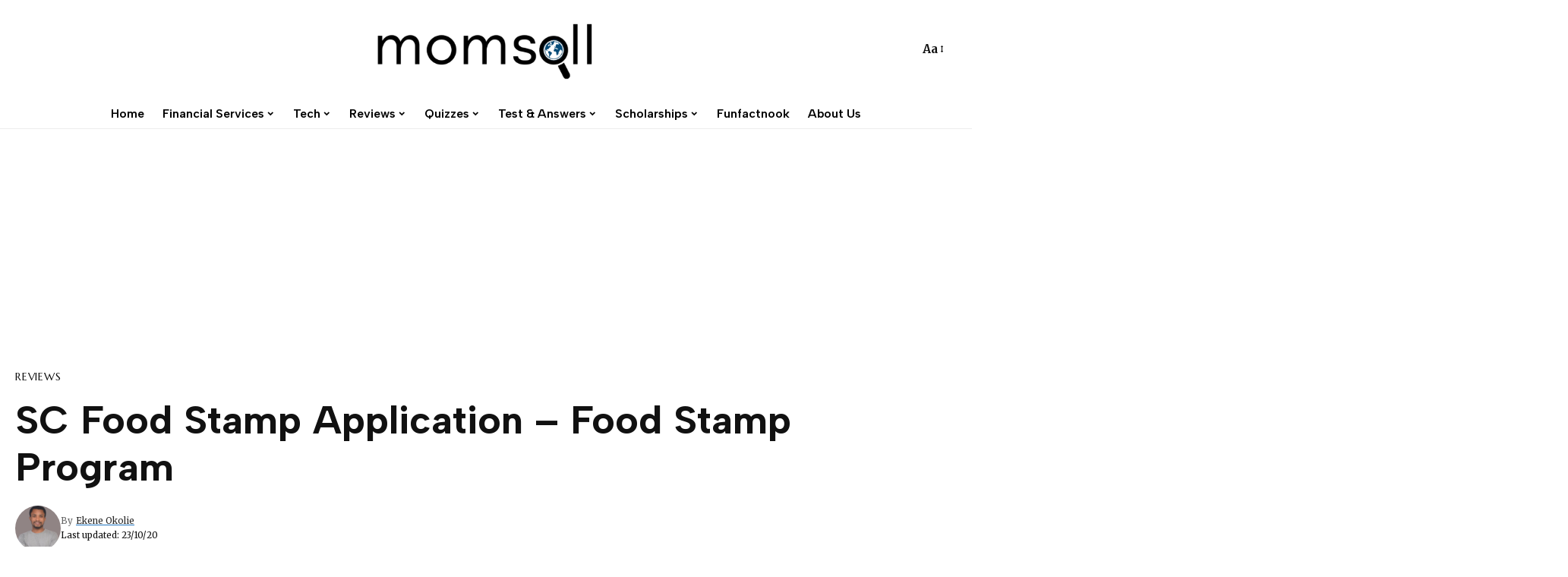

--- FILE ---
content_type: text/html; charset=UTF-8
request_url: https://www.momsall.com/sc-food-stamp-application/
body_size: 25616
content:


<!DOCTYPE html>
<html lang="en-US" prefix="og: https://ogp.me/ns#">
<head>
    <meta charset="UTF-8">
    <meta http-equiv="X-UA-Compatible" content="IE=edge">
    <meta name="viewport" content="width=device-width, initial-scale=1">
    <link rel="profile" href="https://gmpg.org/xfn/11">
	        <style>
            .bd_toc_container {
                transition: ease-in-out .5s !important;
            }
            .bd_toc_container {
                border-top-left-radius:     4px;
                border-top-right-radius:    4px;
                border-bottom-right-radius: 4px;
                border-bottom-left-radius:  4px;
            }
            .bd_toc_container {
                box-shadow: 0px
                            4px
                            16px
                            0px
            rgba(0, 0, 0, 0.03);
            }
            .bd_toc_container.scroll-to-fixed-fixed {
                margin: 0 !important;
            }
            .bd_toc_wrapper .bd_toc_header .bd_toc_switcher_hide_show_icon .bd_toc_arrow {
                border-color: #1e73be            }
            .bd_toc_wrapper .bd_toc_header:hover .bd_toc_switcher_hide_show_icon .bd_toc_arrow {
                border-color: #2c2f32            }
            .bd_toc_header {
                border-top-left-radius:     10px;
                border-top-right-radius:    10px;
                border-bottom-right-radius: 10px;
                border-bottom-left-radius:  10px;
            }
            .bd_toc_wrapper .bd_toc_wrapper_item .bd_toc_content .bd_toc_content_list ul li a {
                border-top-left-radius:     10px;
                border-top-right-radius:    10px;
                border-bottom-right-radius: 10px;
                border-bottom-left-radius:  10px;
            }
            .bd_toc_container .bd_toc_wrapper .bd_toc_content.list-type-disc ul li a:before {
                background-color: #000000;
                top: calc( 0px + 7px );
                left: calc( 0px - 12px );
            }

        </style>
        
<!-- Search Engine Optimization by Rank Math - https://rankmath.com/ -->
<title>SC Food Stamp Application – Food Stamp Program - Momsall</title>
<meta name="description" content="SC South Carolina food stamp application is known as the food stamp program. Which provides some nutritional aid to individuals eligible in the country. Moreover, this program assists people around the world"/>
<meta name="robots" content="follow, index, max-snippet:-1, max-video-preview:-1, max-image-preview:large"/>
<link rel="preconnect" href="https://fonts.gstatic.com" crossorigin><script src="/cdn-cgi/scripts/7d0fa10a/cloudflare-static/rocket-loader.min.js" data-cf-settings="bd6aa6e4ac72382e689ed201-|49"></script><link rel="preload" as="style" onload="this.onload=null;this.rel='stylesheet'" id="rb-preload-gfonts" href="https://fonts.googleapis.com/css?family=Merriweather%3A400%2C700%2C900%2C300italic%2C400italic%2C700italic%2C900italic%7CAlbert+Sans%3A700%2C600%7CMarcellus%3A400%7CMontserrat%3A500%2C400%2C600%7COxygen%3A400%2C700%7CEncode+Sans+Condensed%3A400%2C500%2C600%2C700%2C800%7CRoboto%3A100%2C100italic%2C200%2C200italic%2C300%2C300italic%2C400%2C400italic%2C500%2C500italic%2C600%2C600italic%2C700%2C700italic%2C800%2C800italic%2C900%2C900italic%7CRoboto+Slab%3A100%2C100italic%2C200%2C200italic%2C300%2C300italic%2C400%2C400italic%2C500%2C500italic%2C600%2C600italic%2C700%2C700italic%2C800%2C800italic%2C900%2C900italic&amp;display=swap" crossorigin><noscript><link rel="stylesheet" href="https://fonts.googleapis.com/css?family=Merriweather%3A400%2C700%2C900%2C300italic%2C400italic%2C700italic%2C900italic%7CAlbert+Sans%3A700%2C600%7CMarcellus%3A400%7CMontserrat%3A500%2C400%2C600%7COxygen%3A400%2C700%7CEncode+Sans+Condensed%3A400%2C500%2C600%2C700%2C800%7CRoboto%3A100%2C100italic%2C200%2C200italic%2C300%2C300italic%2C400%2C400italic%2C500%2C500italic%2C600%2C600italic%2C700%2C700italic%2C800%2C800italic%2C900%2C900italic%7CRoboto+Slab%3A100%2C100italic%2C200%2C200italic%2C300%2C300italic%2C400%2C400italic%2C500%2C500italic%2C600%2C600italic%2C700%2C700italic%2C800%2C800italic%2C900%2C900italic&amp;display=swap"></noscript><link rel="canonical" href="https://www.momsall.com/sc-food-stamp-application/" />
<meta property="og:locale" content="en_US" />
<meta property="og:type" content="article" />
<meta property="og:title" content="SC Food Stamp Application – Food Stamp Program - Momsall" />
<meta property="og:description" content="SC South Carolina food stamp application is known as the food stamp program. Which provides some nutritional aid to individuals eligible in the country. Moreover, this program assists people around the world" />
<meta property="og:url" content="https://www.momsall.com/sc-food-stamp-application/" />
<meta property="article:tag" content="ebt card" />
<meta property="article:tag" content="ebt credit card" />
<meta property="article:tag" content="food stamp" />
<meta property="article:tag" content="Food Stamp Program" />
<meta property="article:tag" content="sc ebt card" />
<meta property="article:tag" content="SC Food Stamp Application" />
<meta property="article:section" content="Reviews" />
<meta property="og:updated_time" content="2023-10-20T12:00:19+00:00" />
<meta property="og:image" content="https://www.momsall.com/wp-content/uploads/2022/02/th-3.jpg" />
<meta property="og:image:secure_url" content="https://www.momsall.com/wp-content/uploads/2022/02/th-3.jpg" />
<meta property="og:image:width" content="530" />
<meta property="og:image:height" content="355" />
<meta property="og:image:alt" content="sc food stamp application" />
<meta property="og:image:type" content="image/jpeg" />
<meta property="article:published_time" content="2022-02-17T09:51:28+00:00" />
<meta property="article:modified_time" content="2023-10-20T12:00:19+00:00" />
<meta name="twitter:card" content="summary_large_image" />
<meta name="twitter:title" content="SC Food Stamp Application – Food Stamp Program - Momsall" />
<meta name="twitter:description" content="SC South Carolina food stamp application is known as the food stamp program. Which provides some nutritional aid to individuals eligible in the country. Moreover, this program assists people around the world" />
<meta name="twitter:image" content="https://www.momsall.com/wp-content/uploads/2022/02/th-3.jpg" />
<script type="application/ld+json" class="rank-math-schema">{"@context":"https://schema.org","@graph":[{"@type":"Organization","@id":"https://www.momsall.com/#organization","name":"Momsall","url":"https://www.momsall.com"},{"@type":"WebSite","@id":"https://www.momsall.com/#website","url":"https://www.momsall.com","publisher":{"@id":"https://www.momsall.com/#organization"},"inLanguage":"en-US"},{"@type":"ImageObject","@id":"https://www.momsall.com/wp-content/uploads/2022/02/th-3.jpg","url":"https://www.momsall.com/wp-content/uploads/2022/02/th-3.jpg","width":"530","height":"355","caption":"sc food stamp application","inLanguage":"en-US"},{"@type":"WebPage","@id":"https://www.momsall.com/sc-food-stamp-application/#webpage","url":"https://www.momsall.com/sc-food-stamp-application/","name":"SC Food Stamp Application \u2013 Food Stamp Program - Momsall","datePublished":"2022-02-17T09:51:28+00:00","dateModified":"2023-10-20T12:00:19+00:00","isPartOf":{"@id":"https://www.momsall.com/#website"},"primaryImageOfPage":{"@id":"https://www.momsall.com/wp-content/uploads/2022/02/th-3.jpg"},"inLanguage":"en-US"},{"@type":"Person","@id":"https://www.momsall.com/author/momsall/","name":"Ekene Okolie","url":"https://www.momsall.com/author/momsall/","image":{"@type":"ImageObject","@id":"https://www.momsall.com/wp-content/uploads/2023/08/Ekene-Okolie-150x150.png","url":"https://www.momsall.com/wp-content/uploads/2023/08/Ekene-Okolie-150x150.png","caption":"Ekene Okolie","inLanguage":"en-US"},"worksFor":{"@id":"https://www.momsall.com/#organization"}},{"@type":"BlogPosting","headline":"SC Food Stamp Application \u2013 Food Stamp Program - Momsall","keywords":"SC Food Stamp Application","datePublished":"2022-02-17T09:51:28+00:00","dateModified":"2023-10-20T12:00:19+00:00","author":{"@id":"https://www.momsall.com/author/momsall/","name":"Ekene Okolie"},"publisher":{"@id":"https://www.momsall.com/#organization"},"description":"SC South Carolina food stamp application is known as the food stamp program. Which provides some nutritional aid to individuals eligible in the country. Moreover, this program assists people around the world","name":"SC Food Stamp Application \u2013 Food Stamp Program - Momsall","@id":"https://www.momsall.com/sc-food-stamp-application/#richSnippet","isPartOf":{"@id":"https://www.momsall.com/sc-food-stamp-application/#webpage"},"image":{"@id":"https://www.momsall.com/wp-content/uploads/2022/02/th-3.jpg"},"inLanguage":"en-US","mainEntityOfPage":{"@id":"https://www.momsall.com/sc-food-stamp-application/#webpage"}}]}</script>
<!-- /Rank Math WordPress SEO plugin -->

<link rel='dns-prefetch' href='//secure.gravatar.com' />
<link rel='dns-prefetch' href='//www.googletagmanager.com' />
<link rel='dns-prefetch' href='//ajax.googleapis.com' />
<link rel='dns-prefetch' href='//stats.wp.com' />
<link rel='dns-prefetch' href='//v0.wordpress.com' />
<link rel="alternate" type="application/rss+xml" title="Momsall &raquo; Feed" href="https://www.momsall.com/feed/" />
<link rel="alternate" type="application/rss+xml" title="Momsall &raquo; Comments Feed" href="https://www.momsall.com/comments/feed/" />
<link rel="alternate" type="application/rss+xml" title="Momsall &raquo; SC Food Stamp Application – Food Stamp Program Comments Feed" href="https://www.momsall.com/sc-food-stamp-application/feed/" />
            <link rel="pingback" href="https://www.momsall.com/xmlrpc.php"/>
		<script type="application/ld+json">{"@context":"https://schema.org","@type":"Organization","legalName":"Momsall","url":"https://www.momsall.com/"}</script>
<script type="bd6aa6e4ac72382e689ed201-text/javascript">
window._wpemojiSettings = {"baseUrl":"https:\/\/s.w.org\/images\/core\/emoji\/15.0.3\/72x72\/","ext":".png","svgUrl":"https:\/\/s.w.org\/images\/core\/emoji\/15.0.3\/svg\/","svgExt":".svg","source":{"concatemoji":"https:\/\/www.momsall.com\/wp-includes\/js\/wp-emoji-release.min.js?ver=6.6.4"}};
/*! This file is auto-generated */
!function(i,n){var o,s,e;function c(e){try{var t={supportTests:e,timestamp:(new Date).valueOf()};sessionStorage.setItem(o,JSON.stringify(t))}catch(e){}}function p(e,t,n){e.clearRect(0,0,e.canvas.width,e.canvas.height),e.fillText(t,0,0);var t=new Uint32Array(e.getImageData(0,0,e.canvas.width,e.canvas.height).data),r=(e.clearRect(0,0,e.canvas.width,e.canvas.height),e.fillText(n,0,0),new Uint32Array(e.getImageData(0,0,e.canvas.width,e.canvas.height).data));return t.every(function(e,t){return e===r[t]})}function u(e,t,n){switch(t){case"flag":return n(e,"\ud83c\udff3\ufe0f\u200d\u26a7\ufe0f","\ud83c\udff3\ufe0f\u200b\u26a7\ufe0f")?!1:!n(e,"\ud83c\uddfa\ud83c\uddf3","\ud83c\uddfa\u200b\ud83c\uddf3")&&!n(e,"\ud83c\udff4\udb40\udc67\udb40\udc62\udb40\udc65\udb40\udc6e\udb40\udc67\udb40\udc7f","\ud83c\udff4\u200b\udb40\udc67\u200b\udb40\udc62\u200b\udb40\udc65\u200b\udb40\udc6e\u200b\udb40\udc67\u200b\udb40\udc7f");case"emoji":return!n(e,"\ud83d\udc26\u200d\u2b1b","\ud83d\udc26\u200b\u2b1b")}return!1}function f(e,t,n){var r="undefined"!=typeof WorkerGlobalScope&&self instanceof WorkerGlobalScope?new OffscreenCanvas(300,150):i.createElement("canvas"),a=r.getContext("2d",{willReadFrequently:!0}),o=(a.textBaseline="top",a.font="600 32px Arial",{});return e.forEach(function(e){o[e]=t(a,e,n)}),o}function t(e){var t=i.createElement("script");t.src=e,t.defer=!0,i.head.appendChild(t)}"undefined"!=typeof Promise&&(o="wpEmojiSettingsSupports",s=["flag","emoji"],n.supports={everything:!0,everythingExceptFlag:!0},e=new Promise(function(e){i.addEventListener("DOMContentLoaded",e,{once:!0})}),new Promise(function(t){var n=function(){try{var e=JSON.parse(sessionStorage.getItem(o));if("object"==typeof e&&"number"==typeof e.timestamp&&(new Date).valueOf()<e.timestamp+604800&&"object"==typeof e.supportTests)return e.supportTests}catch(e){}return null}();if(!n){if("undefined"!=typeof Worker&&"undefined"!=typeof OffscreenCanvas&&"undefined"!=typeof URL&&URL.createObjectURL&&"undefined"!=typeof Blob)try{var e="postMessage("+f.toString()+"("+[JSON.stringify(s),u.toString(),p.toString()].join(",")+"));",r=new Blob([e],{type:"text/javascript"}),a=new Worker(URL.createObjectURL(r),{name:"wpTestEmojiSupports"});return void(a.onmessage=function(e){c(n=e.data),a.terminate(),t(n)})}catch(e){}c(n=f(s,u,p))}t(n)}).then(function(e){for(var t in e)n.supports[t]=e[t],n.supports.everything=n.supports.everything&&n.supports[t],"flag"!==t&&(n.supports.everythingExceptFlag=n.supports.everythingExceptFlag&&n.supports[t]);n.supports.everythingExceptFlag=n.supports.everythingExceptFlag&&!n.supports.flag,n.DOMReady=!1,n.readyCallback=function(){n.DOMReady=!0}}).then(function(){return e}).then(function(){var e;n.supports.everything||(n.readyCallback(),(e=n.source||{}).concatemoji?t(e.concatemoji):e.wpemoji&&e.twemoji&&(t(e.twemoji),t(e.wpemoji)))}))}((window,document),window._wpemojiSettings);
</script>

<link rel='stylesheet' id='hfe-widgets-style-css' href='https://www.momsall.com/wp-content/plugins/header-footer-elementor/inc/widgets-css/frontend.css?ver=1.6.44' media='all' />
<style id='wp-emoji-styles-inline-css'>

	img.wp-smiley, img.emoji {
		display: inline !important;
		border: none !important;
		box-shadow: none !important;
		height: 1em !important;
		width: 1em !important;
		margin: 0 0.07em !important;
		vertical-align: -0.1em !important;
		background: none !important;
		padding: 0 !important;
	}
</style>
<link rel='stylesheet' id='wp-block-library-css' href='https://www.momsall.com/wp-includes/css/dist/block-library/style.min.css?ver=6.6.4' media='all' />
<style id='boomdevs-toc-style-inline-css'>
/*!********************************************************************************************************************************************************************************************************************************************************************!*\
  !*** css ./node_modules/css-loader/dist/cjs.js??ruleSet[1].rules[3].use[1]!./node_modules/postcss-loader/dist/cjs.js??ruleSet[1].rules[3].use[2]!./node_modules/sass-loader/dist/cjs.js??ruleSet[1].rules[3].use[3]!./includes/block-editor/assets/scss/edit.scss ***!
  \********************************************************************************************************************************************************************************************************************************************************************/
.is-root-container .is-selected.wp-block-boomdevs-toc:focus {
  outline: none;
}

.wp-block-boomdevs-toc .bd_toc_block_wrapper {
  background-color: #EFF7FF;
  border: 1px solid #D4ECFF;
  border-radius: 10px;
  padding: 15px;
  font-family: inherit;
  display: flex;
  align-items: center;
}
.wp-block-boomdevs-toc .bd_toc_block_wrapper img {
  width: 60px;
  margin-right: 20px;
}
.wp-block-boomdevs-toc .bd_toc_block_wrapper h2 {
  font-size: 20px !important;
  margin: 0;
}

/*# sourceMappingURL=index.css.map*/
</style>
<link rel='stylesheet' id='mediaelement-css' href='https://www.momsall.com/wp-includes/js/mediaelement/mediaelementplayer-legacy.min.css?ver=4.2.17' media='all' />
<link rel='stylesheet' id='wp-mediaelement-css' href='https://www.momsall.com/wp-includes/js/mediaelement/wp-mediaelement.min.css?ver=6.6.4' media='all' />
<style id='jetpack-sharing-buttons-style-inline-css'>
.jetpack-sharing-buttons__services-list{display:flex;flex-direction:row;flex-wrap:wrap;gap:0;list-style-type:none;margin:5px;padding:0}.jetpack-sharing-buttons__services-list.has-small-icon-size{font-size:12px}.jetpack-sharing-buttons__services-list.has-normal-icon-size{font-size:16px}.jetpack-sharing-buttons__services-list.has-large-icon-size{font-size:24px}.jetpack-sharing-buttons__services-list.has-huge-icon-size{font-size:36px}@media print{.jetpack-sharing-buttons__services-list{display:none!important}}.editor-styles-wrapper .wp-block-jetpack-sharing-buttons{gap:0;padding-inline-start:0}ul.jetpack-sharing-buttons__services-list.has-background{padding:1.25em 2.375em}
</style>
<style id='rank-math-toc-block-style-inline-css'>
.wp-block-rank-math-toc-block nav ol{counter-reset:item}.wp-block-rank-math-toc-block nav ol li{display:block}.wp-block-rank-math-toc-block nav ol li:before{content:counters(item, ".") ". ";counter-increment:item}

</style>
<style id='classic-theme-styles-inline-css'>
/*! This file is auto-generated */
.wp-block-button__link{color:#fff;background-color:#32373c;border-radius:9999px;box-shadow:none;text-decoration:none;padding:calc(.667em + 2px) calc(1.333em + 2px);font-size:1.125em}.wp-block-file__button{background:#32373c;color:#fff;text-decoration:none}
</style>
<style id='global-styles-inline-css'>
:root{--wp--preset--aspect-ratio--square: 1;--wp--preset--aspect-ratio--4-3: 4/3;--wp--preset--aspect-ratio--3-4: 3/4;--wp--preset--aspect-ratio--3-2: 3/2;--wp--preset--aspect-ratio--2-3: 2/3;--wp--preset--aspect-ratio--16-9: 16/9;--wp--preset--aspect-ratio--9-16: 9/16;--wp--preset--color--black: #000000;--wp--preset--color--cyan-bluish-gray: #abb8c3;--wp--preset--color--white: #ffffff;--wp--preset--color--pale-pink: #f78da7;--wp--preset--color--vivid-red: #cf2e2e;--wp--preset--color--luminous-vivid-orange: #ff6900;--wp--preset--color--luminous-vivid-amber: #fcb900;--wp--preset--color--light-green-cyan: #7bdcb5;--wp--preset--color--vivid-green-cyan: #00d084;--wp--preset--color--pale-cyan-blue: #8ed1fc;--wp--preset--color--vivid-cyan-blue: #0693e3;--wp--preset--color--vivid-purple: #9b51e0;--wp--preset--gradient--vivid-cyan-blue-to-vivid-purple: linear-gradient(135deg,rgba(6,147,227,1) 0%,rgb(155,81,224) 100%);--wp--preset--gradient--light-green-cyan-to-vivid-green-cyan: linear-gradient(135deg,rgb(122,220,180) 0%,rgb(0,208,130) 100%);--wp--preset--gradient--luminous-vivid-amber-to-luminous-vivid-orange: linear-gradient(135deg,rgba(252,185,0,1) 0%,rgba(255,105,0,1) 100%);--wp--preset--gradient--luminous-vivid-orange-to-vivid-red: linear-gradient(135deg,rgba(255,105,0,1) 0%,rgb(207,46,46) 100%);--wp--preset--gradient--very-light-gray-to-cyan-bluish-gray: linear-gradient(135deg,rgb(238,238,238) 0%,rgb(169,184,195) 100%);--wp--preset--gradient--cool-to-warm-spectrum: linear-gradient(135deg,rgb(74,234,220) 0%,rgb(151,120,209) 20%,rgb(207,42,186) 40%,rgb(238,44,130) 60%,rgb(251,105,98) 80%,rgb(254,248,76) 100%);--wp--preset--gradient--blush-light-purple: linear-gradient(135deg,rgb(255,206,236) 0%,rgb(152,150,240) 100%);--wp--preset--gradient--blush-bordeaux: linear-gradient(135deg,rgb(254,205,165) 0%,rgb(254,45,45) 50%,rgb(107,0,62) 100%);--wp--preset--gradient--luminous-dusk: linear-gradient(135deg,rgb(255,203,112) 0%,rgb(199,81,192) 50%,rgb(65,88,208) 100%);--wp--preset--gradient--pale-ocean: linear-gradient(135deg,rgb(255,245,203) 0%,rgb(182,227,212) 50%,rgb(51,167,181) 100%);--wp--preset--gradient--electric-grass: linear-gradient(135deg,rgb(202,248,128) 0%,rgb(113,206,126) 100%);--wp--preset--gradient--midnight: linear-gradient(135deg,rgb(2,3,129) 0%,rgb(40,116,252) 100%);--wp--preset--font-size--small: 13px;--wp--preset--font-size--medium: 20px;--wp--preset--font-size--large: 36px;--wp--preset--font-size--x-large: 42px;--wp--preset--spacing--20: 0.44rem;--wp--preset--spacing--30: 0.67rem;--wp--preset--spacing--40: 1rem;--wp--preset--spacing--50: 1.5rem;--wp--preset--spacing--60: 2.25rem;--wp--preset--spacing--70: 3.38rem;--wp--preset--spacing--80: 5.06rem;--wp--preset--shadow--natural: 6px 6px 9px rgba(0, 0, 0, 0.2);--wp--preset--shadow--deep: 12px 12px 50px rgba(0, 0, 0, 0.4);--wp--preset--shadow--sharp: 6px 6px 0px rgba(0, 0, 0, 0.2);--wp--preset--shadow--outlined: 6px 6px 0px -3px rgba(255, 255, 255, 1), 6px 6px rgba(0, 0, 0, 1);--wp--preset--shadow--crisp: 6px 6px 0px rgba(0, 0, 0, 1);}:where(.is-layout-flex){gap: 0.5em;}:where(.is-layout-grid){gap: 0.5em;}body .is-layout-flex{display: flex;}.is-layout-flex{flex-wrap: wrap;align-items: center;}.is-layout-flex > :is(*, div){margin: 0;}body .is-layout-grid{display: grid;}.is-layout-grid > :is(*, div){margin: 0;}:where(.wp-block-columns.is-layout-flex){gap: 2em;}:where(.wp-block-columns.is-layout-grid){gap: 2em;}:where(.wp-block-post-template.is-layout-flex){gap: 1.25em;}:where(.wp-block-post-template.is-layout-grid){gap: 1.25em;}.has-black-color{color: var(--wp--preset--color--black) !important;}.has-cyan-bluish-gray-color{color: var(--wp--preset--color--cyan-bluish-gray) !important;}.has-white-color{color: var(--wp--preset--color--white) !important;}.has-pale-pink-color{color: var(--wp--preset--color--pale-pink) !important;}.has-vivid-red-color{color: var(--wp--preset--color--vivid-red) !important;}.has-luminous-vivid-orange-color{color: var(--wp--preset--color--luminous-vivid-orange) !important;}.has-luminous-vivid-amber-color{color: var(--wp--preset--color--luminous-vivid-amber) !important;}.has-light-green-cyan-color{color: var(--wp--preset--color--light-green-cyan) !important;}.has-vivid-green-cyan-color{color: var(--wp--preset--color--vivid-green-cyan) !important;}.has-pale-cyan-blue-color{color: var(--wp--preset--color--pale-cyan-blue) !important;}.has-vivid-cyan-blue-color{color: var(--wp--preset--color--vivid-cyan-blue) !important;}.has-vivid-purple-color{color: var(--wp--preset--color--vivid-purple) !important;}.has-black-background-color{background-color: var(--wp--preset--color--black) !important;}.has-cyan-bluish-gray-background-color{background-color: var(--wp--preset--color--cyan-bluish-gray) !important;}.has-white-background-color{background-color: var(--wp--preset--color--white) !important;}.has-pale-pink-background-color{background-color: var(--wp--preset--color--pale-pink) !important;}.has-vivid-red-background-color{background-color: var(--wp--preset--color--vivid-red) !important;}.has-luminous-vivid-orange-background-color{background-color: var(--wp--preset--color--luminous-vivid-orange) !important;}.has-luminous-vivid-amber-background-color{background-color: var(--wp--preset--color--luminous-vivid-amber) !important;}.has-light-green-cyan-background-color{background-color: var(--wp--preset--color--light-green-cyan) !important;}.has-vivid-green-cyan-background-color{background-color: var(--wp--preset--color--vivid-green-cyan) !important;}.has-pale-cyan-blue-background-color{background-color: var(--wp--preset--color--pale-cyan-blue) !important;}.has-vivid-cyan-blue-background-color{background-color: var(--wp--preset--color--vivid-cyan-blue) !important;}.has-vivid-purple-background-color{background-color: var(--wp--preset--color--vivid-purple) !important;}.has-black-border-color{border-color: var(--wp--preset--color--black) !important;}.has-cyan-bluish-gray-border-color{border-color: var(--wp--preset--color--cyan-bluish-gray) !important;}.has-white-border-color{border-color: var(--wp--preset--color--white) !important;}.has-pale-pink-border-color{border-color: var(--wp--preset--color--pale-pink) !important;}.has-vivid-red-border-color{border-color: var(--wp--preset--color--vivid-red) !important;}.has-luminous-vivid-orange-border-color{border-color: var(--wp--preset--color--luminous-vivid-orange) !important;}.has-luminous-vivid-amber-border-color{border-color: var(--wp--preset--color--luminous-vivid-amber) !important;}.has-light-green-cyan-border-color{border-color: var(--wp--preset--color--light-green-cyan) !important;}.has-vivid-green-cyan-border-color{border-color: var(--wp--preset--color--vivid-green-cyan) !important;}.has-pale-cyan-blue-border-color{border-color: var(--wp--preset--color--pale-cyan-blue) !important;}.has-vivid-cyan-blue-border-color{border-color: var(--wp--preset--color--vivid-cyan-blue) !important;}.has-vivid-purple-border-color{border-color: var(--wp--preset--color--vivid-purple) !important;}.has-vivid-cyan-blue-to-vivid-purple-gradient-background{background: var(--wp--preset--gradient--vivid-cyan-blue-to-vivid-purple) !important;}.has-light-green-cyan-to-vivid-green-cyan-gradient-background{background: var(--wp--preset--gradient--light-green-cyan-to-vivid-green-cyan) !important;}.has-luminous-vivid-amber-to-luminous-vivid-orange-gradient-background{background: var(--wp--preset--gradient--luminous-vivid-amber-to-luminous-vivid-orange) !important;}.has-luminous-vivid-orange-to-vivid-red-gradient-background{background: var(--wp--preset--gradient--luminous-vivid-orange-to-vivid-red) !important;}.has-very-light-gray-to-cyan-bluish-gray-gradient-background{background: var(--wp--preset--gradient--very-light-gray-to-cyan-bluish-gray) !important;}.has-cool-to-warm-spectrum-gradient-background{background: var(--wp--preset--gradient--cool-to-warm-spectrum) !important;}.has-blush-light-purple-gradient-background{background: var(--wp--preset--gradient--blush-light-purple) !important;}.has-blush-bordeaux-gradient-background{background: var(--wp--preset--gradient--blush-bordeaux) !important;}.has-luminous-dusk-gradient-background{background: var(--wp--preset--gradient--luminous-dusk) !important;}.has-pale-ocean-gradient-background{background: var(--wp--preset--gradient--pale-ocean) !important;}.has-electric-grass-gradient-background{background: var(--wp--preset--gradient--electric-grass) !important;}.has-midnight-gradient-background{background: var(--wp--preset--gradient--midnight) !important;}.has-small-font-size{font-size: var(--wp--preset--font-size--small) !important;}.has-medium-font-size{font-size: var(--wp--preset--font-size--medium) !important;}.has-large-font-size{font-size: var(--wp--preset--font-size--large) !important;}.has-x-large-font-size{font-size: var(--wp--preset--font-size--x-large) !important;}
:where(.wp-block-post-template.is-layout-flex){gap: 1.25em;}:where(.wp-block-post-template.is-layout-grid){gap: 1.25em;}
:where(.wp-block-columns.is-layout-flex){gap: 2em;}:where(.wp-block-columns.is-layout-grid){gap: 2em;}
:root :where(.wp-block-pullquote){font-size: 1.5em;line-height: 1.6;}
</style>
<link rel='stylesheet' id='cfblbcss-css' href='https://www.momsall.com/wp-content/plugins/cardoza-facebook-like-box/cardozafacebook.css?ver=6.6.4' media='all' />
<link rel='stylesheet' id='notix-css' href='https://www.momsall.com/wp-content/plugins/notix-web-push-notifications/public/css/notix-public.css?ver=1.2.4' media='all' />
<link rel='stylesheet' id='quiz-maker-css' href='https://www.momsall.com/wp-content/plugins/quiz-maker/public/css/quiz-maker-public.css?ver=6.6.3.5' media='all' />
<link rel='stylesheet' id='wthf-style-css' href='https://www.momsall.com/wp-content/plugins/was-this-article-helpful/css/style.css?ver=6.6.4' media='all' />
<link rel='stylesheet' id='boomdevs-toc-css' href='https://www.momsall.com/wp-content/plugins/top-table-of-contents/public/css/boomdevs-toc-public.css?ver=1.3.21' media='all' />
<link rel='stylesheet' id='hfe-style-css' href='https://www.momsall.com/wp-content/plugins/header-footer-elementor/assets/css/header-footer-elementor.css?ver=1.6.44' media='all' />
<link rel='stylesheet' id='elementor-icons-css' href='https://www.momsall.com/wp-content/plugins/elementor/assets/lib/eicons/css/elementor-icons.min.css?ver=5.31.0' media='all' />
<link rel='stylesheet' id='elementor-frontend-css' href='https://www.momsall.com/wp-content/plugins/elementor/assets/css/frontend.min.css?ver=3.24.7' media='all' />
<link rel='stylesheet' id='swiper-css' href='https://www.momsall.com/wp-content/plugins/elementor/assets/lib/swiper/v8/css/swiper.min.css?ver=8.4.5' media='all' />
<link rel='stylesheet' id='e-swiper-css' href='https://www.momsall.com/wp-content/plugins/elementor/assets/css/conditionals/e-swiper.min.css?ver=3.24.7' media='all' />
<link rel='stylesheet' id='elementor-post-16441-css' href='https://www.momsall.com/wp-content/uploads/elementor/css/post-16441.css?ver=1719249293' media='all' />
<link rel='stylesheet' id='elementor-pro-css' href='https://www.momsall.com/wp-content/plugins/elementor-pro/assets/css/frontend.min.css?ver=3.15.1' media='all' />
<link rel='stylesheet' id='jetpack-top-posts-widget-css' href='https://www.momsall.com/wp-content/plugins/jetpack/modules/widgets/top-posts/style.css?ver=20141013' media='all' />
<link rel='stylesheet' id='forget-about-shortcode-buttons-css' href='https://www.momsall.com/wp-content/plugins/forget-about-shortcode-buttons/public/css/button-styles.css?ver=2.1.3' media='all' />
<link rel='stylesheet' id='hfe-icons-list-css' href='https://www.momsall.com/wp-content/plugins/elementor/assets/css/widget-icon-list.min.css?ver=3.24.3' media='all' />
<link rel='stylesheet' id='hfe-social-icons-css' href='https://www.momsall.com/wp-content/plugins/elementor/assets/css/widget-social-icons.min.css?ver=3.24.0' media='all' />
<link rel='stylesheet' id='hfe-social-share-icons-brands-css' href='https://www.momsall.com/wp-content/plugins/elementor/assets/lib/font-awesome/css/brands.css?ver=5.15.3' media='all' />
<link rel='stylesheet' id='hfe-social-share-icons-fontawesome-css' href='https://www.momsall.com/wp-content/plugins/elementor/assets/lib/font-awesome/css/fontawesome.css?ver=5.15.3' media='all' />
<link rel='stylesheet' id='hfe-nav-menu-icons-css' href='https://www.momsall.com/wp-content/plugins/elementor/assets/lib/font-awesome/css/solid.css?ver=5.15.3' media='all' />
<link rel='stylesheet' id='hfe-widget-blockquote-css' href='https://www.momsall.com/wp-content/plugins/elementor-pro/assets/css/widget-blockquote.min.css?ver=3.25.0' media='all' />

<link rel='stylesheet' id='foxiz-main-css' href='https://www.momsall.com/wp-content/themes/foxiz/assets/css/main.css?ver=1.9.3' media='all' />
<link rel='stylesheet' id='foxiz-print-css' href='https://www.momsall.com/wp-content/themes/foxiz/assets/css/print.css?ver=1.9.3' media='all' />
<link rel='stylesheet' id='foxiz-style-css' href='https://www.momsall.com/wp-content/themes/foxiz/style.css?ver=1.9.3' media='all' />
<style id='foxiz-style-inline-css'>
:root {--body-family:Merriweather;--body-fweight:400;--body-fcolor:#111111;--body-fsize:15px;--h1-family:Albert Sans;--h1-fweight:700;--h2-family:Albert Sans;--h2-fweight:600;--h3-family:Albert Sans;--h3-fweight:600;--h4-family:Albert Sans;--h4-fweight:600;--h5-family:Albert Sans;--h5-fweight:600;--h6-family:Albert Sans;--h6-fweight:600;--cat-family:Marcellus;--cat-fweight:400;--cat-transform:uppercase;--cat-fsize:11px;--meta-family:Merriweather;--meta-fweight:400;--meta-transform:none;--meta-fsize:10px;--meta-b-family:Merriweather;--meta-b-fweight:400;--meta-b-transform:none;--input-family:Montserrat;--input-fweight:400;--btn-family:Montserrat;--btn-fweight:400;--btn-transform:uppercase;--btn-fsize:11px;--menu-family:Albert Sans;--menu-fweight:600;--menu-transform:none;--menu-fsize:16px;--menu-fspace:0px;--submenu-family:Montserrat;--submenu-fweight:600;--dwidgets-family:Montserrat;--dwidgets-fweight:400;--headline-family:Albert Sans;--headline-fweight:700;--headline-fsize:52px;--tagline-family:Montserrat;--tagline-fweight:500;--tagline-fsize:18px;--heading-family:Montserrat;--heading-fweight:600;--heading-fspace:-.5px;--quote-family:Montserrat;--quote-fweight:600;--excerpt-fsize : 15px;--headline-s-fsize : 48px;--tagline-s-fsize : 16px;}@media (max-width: 1024px) {body {--excerpt-fsize : 13px;--headline-fsize : 35px;--headline-s-fsize : 35px;--tagline-fsize : 13px;--tagline-s-fsize : 13px;}}@media (max-width: 767px) {body {--excerpt-fsize : 13px;--headline-fsize : 27px;--headline-s-fsize : 27px;--tagline-fsize : 13px;--tagline-s-fsize : 13px;}}:root {--solid-white :#ffffff;--g-color :#1e73be;--g-color-90 :#1e73bee6;--dark-accent :#111111;--dark-accent-90 :#111111e6;--dark-accent-0 :#11111100;--hyperlink-color :#1e73be;}[data-theme="dark"], .light-scheme {--solid-white :#111111;--dark-accent :#222222;--dark-accent-90 :#222222e6;--dark-accent-0 :#22222200;--meta-fcolor :#f2f2f2;--wc-add-cart-color :#ffffff;}[data-theme="dark"].is-hd-4 {--nav-bg: #191c20;--nav-bg-from: #191c20;--nav-bg-to: #191c20;}.is-hd-5, body.is-hd-5:not(.sticky-on) {--nav-color :#000000;--nav-color-10 :#0000001a;--hd5-logo-height :100px;}[data-theme="dark"].is-hd-5, [data-theme="dark"].is-hd-5:not(.sticky-on) {--nav-bg: #111111;--nav-bg-from: #111111;--nav-bg-to: #111111;}:root {--max-width-wo-sb : 860px;--round-3 :0px;--round-5 :0px;--round-7 :0px;--hyperlink-color :#1e73be;--hyperlink-line-color :#1e73be;--hyperlink-weight :400;--single-category-fsize :14px;--heading-sub-color :#111111;}[data-theme="dark"], .light-scheme {--heading-sub-color :#ffffff;}.breadcrumb-inner, .woocommerce-breadcrumb { font-family:Montserrat;font-weight:400;}.p-readmore { font-family:Montserrat;font-weight:500;}.mobile-menu > li > a  { font-family:Montserrat;font-weight:400;}.mobile-menu .sub-menu a { font-family:Montserrat;font-weight:400;}.mobile-qview a { font-family:Montserrat;font-weight:400;}.search-header:before { background-repeat : no-repeat;background-size : cover;background-image : url(https://foxiz.themeruby.com/fashion/wp-content/uploads/sites/4/2022/02/search-bg.jpg);background-attachment : scroll;background-position : center center;}[data-theme="dark"] .search-header:before { background-repeat : no-repeat;background-size : cover;background-image : url(https://www.momsall.com/wp-content/uploads/2019/10/image.png);background-attachment : scroll;background-position : center center;}.footer-has-bg { background-color : #0000000a;}[data-theme="dark"] .footer-has-bg { background-color : #16181c;}#amp-mobile-version-switcher { display: none; }.search-icon-svg { -webkit-mask-image: url(https://foxiz.themeruby.com/fashion/wp-content/uploads/sites/4/2022/08/f-search.svg);mask-image: url(https://foxiz.themeruby.com/fashion/wp-content/uploads/sites/4/2022/08/f-search.svg); }.notification-icon-svg { -webkit-mask-image: url(https://foxiz.themeruby.com/fashion/wp-content/uploads/sites/4/2022/08/notification.svg);mask-image: url(https://foxiz.themeruby.com/fashion/wp-content/uploads/sites/4/2022/08/notification.svg); }.login-icon-svg { -webkit-mask-image: url(https://foxiz.themeruby.com/fashion/wp-content/uploads/sites/4/2022/08/users.svg);mask-image: url(https://foxiz.themeruby.com/fashion/wp-content/uploads/sites/4/2022/08/users.svg); }.login-icon-svg { font-size: 24px;}
</style>

<link rel="preconnect" href="https://fonts.gstatic.com/" crossorigin><script src="https://www.momsall.com/wp-includes/js/jquery/jquery.min.js?ver=3.7.1" id="jquery-core-js" type="bd6aa6e4ac72382e689ed201-text/javascript"></script>
<script src="https://www.momsall.com/wp-includes/js/jquery/jquery-migrate.min.js?ver=3.4.1" id="jquery-migrate-js" type="bd6aa6e4ac72382e689ed201-text/javascript"></script>
<script src="https://www.momsall.com/wp-content/plugins/cardoza-facebook-like-box/cardozafacebook.js?ver=6.6.4" id="cfblbjs-js" type="bd6aa6e4ac72382e689ed201-text/javascript"></script>
<script src="https://www.momsall.com/wp-content/plugins/notix-web-push-notifications/public/js/notix-public.js?ver=1.2.4" id="notix-js" type="bd6aa6e4ac72382e689ed201-text/javascript"></script>

<!-- Google tag (gtag.js) snippet added by Site Kit -->

<!-- Google Analytics snippet added by Site Kit -->
<script src="https://www.googletagmanager.com/gtag/js?id=GT-PZZS4BM" id="google_gtagjs-js" async type="bd6aa6e4ac72382e689ed201-text/javascript"></script>
<script id="google_gtagjs-js-after" type="bd6aa6e4ac72382e689ed201-text/javascript">
window.dataLayer = window.dataLayer || [];function gtag(){dataLayer.push(arguments);}
gtag("set","linker",{"domains":["www.momsall.com"]});
gtag("js", new Date());
gtag("set", "developer_id.dZTNiMT", true);
gtag("config", "GT-PZZS4BM");
</script>

<!-- End Google tag (gtag.js) snippet added by Site Kit -->
<script id="csf-google-web-fonts-js-extra" type="bd6aa6e4ac72382e689ed201-text/javascript">
var WebFontConfig = {"google":{"families":["Merriweather:400"]}};
</script>
<script src="//ajax.googleapis.com/ajax/libs/webfont/1.6.26/webfont.js" id="csf-google-web-fonts-js" type="bd6aa6e4ac72382e689ed201-text/javascript"></script>
<script src="https://www.momsall.com/wp-content/themes/foxiz/assets/js/highlight-share.js?ver=1" id="highlight-share-js" type="bd6aa6e4ac72382e689ed201-text/javascript"></script>
<link rel="preload" href="https://www.momsall.com/wp-content/themes/foxiz/assets/fonts/icons.woff2" as="font" type="font/woff2" crossorigin="anonymous"> <link rel="https://api.w.org/" href="https://www.momsall.com/wp-json/" /><link rel="alternate" title="JSON" type="application/json" href="https://www.momsall.com/wp-json/wp/v2/posts/16919" /><link rel="EditURI" type="application/rsd+xml" title="RSD" href="https://www.momsall.com/xmlrpc.php?rsd" />
<meta name="generator" content="WordPress 6.6.4" />
<link rel='shortlink' href='https://wp.me/p9wQxf-4oT' />
<link rel="alternate" title="oEmbed (JSON)" type="application/json+oembed" href="https://www.momsall.com/wp-json/oembed/1.0/embed?url=https%3A%2F%2Fwww.momsall.com%2Fsc-food-stamp-application%2F" />
<link rel="alternate" title="oEmbed (XML)" type="text/xml+oembed" href="https://www.momsall.com/wp-json/oembed/1.0/embed?url=https%3A%2F%2Fwww.momsall.com%2Fsc-food-stamp-application%2F&#038;format=xml" />
<meta name="generator" content="Site Kit by Google 1.138.0" /><script id="script" type="bd6aa6e4ac72382e689ed201-text/javascript">
    const ntxs = document.createElement("script");
    ntxs.src = "https://notix.io/ent/current/enot.min.js";
    ntxs.onload = (sdk) => {
        sdk.startInstall({
            sw: {
                url: "https://www.momsall.com/wp-content/plugins/notix-web-push-notifications/public/sw.enot.js"
            },
            appId: "10048062361b3f8a3fd11952108f03f",
            loadSettings: true
        })
    };
    document.head.append(ntxs);
</script>	<style>img#wpstats{display:none}</style>
		<meta name="generator" content="Elementor 3.24.7; features: additional_custom_breakpoints; settings: css_print_method-external, google_font-enabled, font_display-swap">
<script type="application/ld+json">{"@context":"https://schema.org","@type":"WebSite","@id":"https://www.momsall.com/#website","url":"https://www.momsall.com/","name":"Momsall","potentialAction":{"@type":"SearchAction","target":"https://www.momsall.com/?s={search_term_string}","query-input":"required name=search_term_string"}}</script>
			<style>
				.e-con.e-parent:nth-of-type(n+4):not(.e-lazyloaded):not(.e-no-lazyload),
				.e-con.e-parent:nth-of-type(n+4):not(.e-lazyloaded):not(.e-no-lazyload) * {
					background-image: none !important;
				}
				@media screen and (max-height: 1024px) {
					.e-con.e-parent:nth-of-type(n+3):not(.e-lazyloaded):not(.e-no-lazyload),
					.e-con.e-parent:nth-of-type(n+3):not(.e-lazyloaded):not(.e-no-lazyload) * {
						background-image: none !important;
					}
				}
				@media screen and (max-height: 640px) {
					.e-con.e-parent:nth-of-type(n+2):not(.e-lazyloaded):not(.e-no-lazyload),
					.e-con.e-parent:nth-of-type(n+2):not(.e-lazyloaded):not(.e-no-lazyload) * {
						background-image: none !important;
					}
				}
			</style>
			<style type="text/css">.broken_link, a.broken_link {
	text-decoration: line-through;
}</style>
<!-- Jetpack Open Graph Tags -->
<meta property="og:type" content="article" />
<meta property="og:title" content="SC Food Stamp Application – Food Stamp Program" />
<meta property="og:url" content="https://www.momsall.com/sc-food-stamp-application/" />
<meta property="og:description" content="SC South Carolin food stamp application is known as the food stamp program. Which provides some nutritional aid to individuals eligible in the country. Moreover, this program assists people around …" />
<meta property="article:published_time" content="2022-02-17T09:51:28+00:00" />
<meta property="article:modified_time" content="2023-10-20T12:00:19+00:00" />
<meta property="og:site_name" content="Momsall" />
<meta property="og:image" content="https://www.momsall.com/wp-content/uploads/2022/02/th-3.jpg" />
<meta property="og:image:width" content="530" />
<meta property="og:image:height" content="355" />
<meta property="og:image:alt" content="sc food stamp application" />
<meta property="og:locale" content="en_US" />

<!-- End Jetpack Open Graph Tags -->
<script type="application/ld+json">{"@context":"http://schema.org","@type":"BreadcrumbList","itemListElement":[{"@type":"ListItem","position":3,"item":{"@id":"https://www.momsall.com/sc-food-stamp-application/","name":"SC Food Stamp Application – Food Stamp Program"}},{"@type":"ListItem","position":2,"item":{"@id":"https://www.momsall.com/reviews/","name":"Reviews"}},{"@type":"ListItem","position":1,"item":{"@id":"https://www.momsall.com","name":"Momsall"}}]}</script>
<style type="text/css">.bd_toc_container{width:100%!important;}.bd_toc_wrapper{padding-top:12px!important;padding-right:12px!important;padding-bottom:12px!important;padding-left:12px!important;}.bd_toc_container{margin-top:0px!important;margin-bottom:30px!important;}.bd_toc_container{background-color:#edfbfc!important;}.bd_toc_container{border-top-width:1px!important;border-right-width:1px!important;border-bottom-width:1px!important;border-left-width:1px!important;border-color:#edfbfc!important;border-style:solid!important;}.bd_toc_header_title{font-family:"Merriweather"!important;font-weight:normal!important;font-size:18px!important;}.bd_toc_header{background-color:#edfbfc!important;}.bd_toc_wrapper .bd_toc_header .bd_toc_header_title{color:#1e73be!important;}.bd_toc_wrapper .bd_toc_header:hover .bd_toc_header_title{color:#1e73be!important;}.bd_toc_header{padding-top:0px!important;padding-right:2px!important;padding-bottom:0px!important;padding-left:0px!important;}.bd_toc_header.active{margin-top:0px!important;margin-right:0px!important;margin-bottom:0px!important;margin-left:0px!important;}.bd_toc_content_list .bd_toc_content_list_item ul > li > a{font-family:"Merriweather"!important;font-weight:normal!important;font-size:14px!important;}.bd_toc_wrapper .bd_toc_wrapper_item .bd_toc_content .bd_toc_content_list_item ul li a{padding-top:0px!important;padding-right:0px!important;padding-bottom:0px!important;padding-left:0px!important;}.bd_toc_wrapper .bd_toc_wrapper_item .bd_toc_content .bd_toc_content_list_item ul li a{margin-top:0px!important;margin-right:0px!important;margin-bottom:0px!important;margin-left:0px!important;}.bd_toc_wrapper .bd_toc_wrapper_item .bd_toc_content .bd_toc_content_list ul li a{border-top-width:0px;border-right-width:0px;border-bottom-width:0px;border-left-width:0px;border-color:#edfbfc;border-style:solid;}.bd_toc_wrapper .bd_toc_wrapper_item .bd_toc_content .bd_toc_content_list ul li.current > a{border-top-width:0px;border-right-width:0px;border-bottom-width:0px;border-left-width:0px;border-color:#edfbfc;border-style:solid;}.bd_toc_content{background-color:#edfbfc!important;}.bd_toc_wrapper .bd_toc_wrapper_item .bd_toc_content .bd_toc_content_list ul li a{background-color:#edfbfc!important;}.bd_toc_wrapper .bd_toc_wrapper_item .bd_toc_content .bd_toc_content_list ul li.current > a{background-color:#f7f7f700!important;}.bd_toc_wrapper .bd_toc_wrapper_item .bd_toc_content .bd_toc_content_list ul li a, .bd_toc_container .bd_toc_wrapper .bd_toc_content_list_item ul li .collaps-button .toggle-icon{color:#000000;}.bd_toc_wrapper .bd_toc_wrapper_item .bd_toc_content .bd_toc_content_list ul li a:hover, .bd_toc_container .bd_toc_wrapper .bd_toc_content_list_item ul li .collaps-button .toggle-icon:hover{color:#000000;}.bd_toc_wrapper .bd_toc_wrapper_item .bd_toc_content .bd_toc_content_list ul li.current > a,.bd_toc_container .bd_toc_wrapper .bd_toc_content_list_item ul li.current>.collaps-button .toggle-icon{color:#000000;}</style><link rel="icon" href="https://www.momsall.com/wp-content/uploads/2022/02/cropped-20220118_221800-scaled-1-32x32.jpg" sizes="32x32" />
<link rel="icon" href="https://www.momsall.com/wp-content/uploads/2022/02/cropped-20220118_221800-scaled-1-192x192.jpg" sizes="192x192" />
<link rel="apple-touch-icon" href="https://www.momsall.com/wp-content/uploads/2022/02/cropped-20220118_221800-scaled-1-180x180.jpg" />
<meta name="msapplication-TileImage" content="https://www.momsall.com/wp-content/uploads/2022/02/cropped-20220118_221800-scaled-1-270x270.jpg" />
<script async src="https://pagead2.googlesyndication.com/pagead/js/adsbygoogle.js?client=ca-pub-5209161852979721" crossorigin="anonymous" type="bd6aa6e4ac72382e689ed201-text/javascript"></script>		<style id="wp-custom-css">
			.quoteblock {
    border-radius: 9px;
    border-bottom-left-radius: 0;
    width: 100%;
    margin: 1.2rem 0;
    padding: 1.25rem 1rem;
    background: #f7f9f9;
	border-left: 5px solid #2ebe7e;
    border-top-left-radius: 0
}

		</style>
		</head>
<body data-rsssl=1 class="post-template-default single single-post postid-16919 single-format-standard wp-embed-responsive ehf-template-foxiz ehf-stylesheet-foxiz personalized-all elementor-default elementor-kit-16441 menu-ani-1 hover-ani-1 btn-ani-1 is-rm-1 is-hd-5 is-standard-1 is-backtop none-m-backtop is-mstick" data-theme="default">
<div class="site-outer">
	        <header id="site-header" class="header-wrap rb-section header-5 header-fw style-border">
			            <div class="logo-sec">
                <div class="logo-sec-inner rb-container edge-padding">
                    <div class="logo-sec-left">
						        <div class="wnav-holder widget-h-login header-dropdown-outer">
			                <a href="https://www.momsall.com/wp-login.php?redirect_to=https%3A%2F%2Fwww.momsall.com%2Fsc-food-stamp-application" class="login-toggle is-login header-element" data-title="Sign In" aria-label="sign in"><span class="login-icon-svg"></span></a>
			        </div>
	                    </div>
                    <div class="logo-sec-center">        <div class="logo-wrap is-image-logo site-branding">
            <a href="https://www.momsall.com/" class="logo" title="Momsall">
				<img fetchpriority="high" class="logo-default" data-mode="default" height="281" width="889" src="https://www.momsall.com/wp-content/uploads/2023/09/image-removebg-preview-4.png" srcset="https://www.momsall.com/wp-content/uploads/2023/09/image-removebg-preview-4.png 1x,https://www.momsall.com/wp-content/uploads/2023/09/image-removebg-preview-4.png 2x" alt="Momsall" decoding="async" loading="eager"><img class="logo-dark" data-mode="dark" height="281" width="889" src="https://www.momsall.com/wp-content/uploads/2023/09/image-removebg-preview-4.png" srcset="https://www.momsall.com/wp-content/uploads/2023/09/image-removebg-preview-4.png 1x,https://www.momsall.com/wp-content/uploads/2023/09/image-removebg-preview-4.png 2x" alt="Momsall" decoding="async" loading="eager">            </a>
        </div>
		</div>
                    <div class="logo-sec-right">
                        <div class="navbar-right">
							        <div class="wnav-holder w-header-search header-dropdown-outer">
            <a href="#" data-title="Search" class="icon-holder header-element search-btn search-trigger" aria-label="search">
				<span class="search-icon-svg"></span>				            </a>
			                <div class="header-dropdown">
                    <div class="header-search-form is-icon-layout">
						        <form method="get" action="https://www.momsall.com/" class="rb-search-form"  data-search="post" data-limit="0" data-follow="0">
            <div class="search-form-inner">
				                    <span class="search-icon"><span class="search-icon-svg"></span></span>
				                <span class="search-text"><input type="text" class="field" placeholder="Search Headlines, News..." value="" name="s"/></span>
                <span class="rb-search-submit"><input type="submit" value="Search"/><i class="rbi rbi-cright" aria-hidden="true"></i></span>
				            </div>
			        </form>
	                    </div>
                </div>
			        </div>
		        <div class="wnav-holder font-resizer">
            <a href="#" class="font-resizer-trigger" data-title="Resizer" aria-label="font resizer"><strong>Aa</strong></a>
        </div>
		                        </div>
                    </div>
                </div>
            </div>
            <div id="navbar-outer" class="navbar-outer">
                <div id="sticky-holder" class="sticky-holder">
                    <div class="navbar-wrap">
                        <div class="rb-container edge-padding">
                            <div class="navbar-inner">
                                <div class="navbar-center">
									        <nav id="site-navigation" class="main-menu-wrap" aria-label="main menu"><ul id="menu-main-menu" class="main-menu rb-menu large-menu" itemscope itemtype="https://www.schema.org/SiteNavigationElement"><li id="menu-item-29" class="menu-item menu-item-type-custom menu-item-object-custom menu-item-29"><a href="https://momsall.com"><span>Home</span></a></li>
<li id="menu-item-25" class="menu-item menu-item-type-taxonomy menu-item-object-category menu-item-25 menu-item-has-children menu-has-child-mega is-child-wide"><a href="https://www.momsall.com/financial-services/"><span>Financial Services</span></a><div class="mega-dropdown is-mega-category"><div class="rb-container edge-padding"><div class="mega-dropdown-inner"><div class="mega-header mega-header-fw"><span class="h4">Financial Services</span><a class="mega-link is-meta" href="https://www.momsall.com/financial-services/"><span>Show More</span><i class="rbi rbi-cright" aria-hidden="true"></i></a></div><div id="mega-listing-25" class="block-wrap block-small block-grid block-grid-small-1 rb-columns rb-col-5 is-gap-10"><div class="block-inner">        <div class="p-wrap p-grid p-grid-small-1" data-pid="28871">
	            <div class="feat-holder overlay-text">
				        <div class="p-featured">
			        <a class="p-flink" href="https://www.momsall.com/how-to-buy-out-a-sibling-on-shared-property/" title="How to Buy Out a Sibling on Shared Property">
			<img loading="lazy" width="330" height="220" src="https://www.momsall.com/wp-content/uploads/2024/02/How-to-Buy-Out-a-Sibling-on-Shared-Property-330x220.jpg" class="featured-img wp-post-image" alt="How to Buy Out a Sibling on Shared Property" loading="lazy" decoding="async" />        </a>
		        </div>
	            </div>
		        <div class="p-content">
			<span class="entry-title h4">        <a class="p-url" href="https://www.momsall.com/how-to-buy-out-a-sibling-on-shared-property/" rel="bookmark">How to Buy Out a Sibling on Shared Property</a></span>            <div class="p-meta has-bookmark">
                <div class="meta-inner is-meta">
					<span class="meta-el meta-date">
		<i class="rbi rbi-clock" aria-hidden="true"></i>            <time class="date published" datetime="2024-02-19T15:03:44+00:00">2 years ago</time>
		        </span>
		                </div>
				<span class="rb-bookmark bookmark-trigger" data-pid="28871"></span>            </div>
		        </div>
		        </div>
	        <div class="p-wrap p-grid p-grid-small-1" data-pid="27844">
	            <div class="feat-holder overlay-text">
				        <div class="p-featured">
			        <a class="p-flink" href="https://www.momsall.com/how-to-save-a-dollar-a-day-to-save-money-for-students/" title="How to Save a Dollar a Day to Save Money for Students">
			<img loading="lazy" width="330" height="220" src="https://www.momsall.com/wp-content/uploads/2023/10/How-to-Save-a-Dollar-a-Day-to-Save-Money-for-Students-330x220.jpg" class="featured-img wp-post-image" alt="How to Save a Dollar a Day to Save Money for Students" loading="lazy" decoding="async" />        </a>
		        </div>
	            </div>
		        <div class="p-content">
			<span class="entry-title h4">        <a class="p-url" href="https://www.momsall.com/how-to-save-a-dollar-a-day-to-save-money-for-students/" rel="bookmark">How to Save a Dollar a Day to Save Money for Students</a></span>            <div class="p-meta has-bookmark">
                <div class="meta-inner is-meta">
					<span class="meta-el meta-date">
		<i class="rbi rbi-clock" aria-hidden="true"></i>            <time class="date published" datetime="2023-10-28T22:37:11+00:00">2 years ago</time>
		        </span>
		                </div>
				<span class="rb-bookmark bookmark-trigger" data-pid="27844"></span>            </div>
		        </div>
		        </div>
	        <div class="p-wrap p-grid p-grid-small-1" data-pid="27037">
	            <div class="feat-holder overlay-text">
				        <div class="p-featured">
			        <a class="p-flink" href="https://www.momsall.com/finance-interview-questions-with-answers/" title="Finance Interview Questions with Answers">
			<img loading="lazy" width="330" height="220" src="https://www.momsall.com/wp-content/uploads/2023/10/Finance-Interview-Questions-with-Answers-330x220.jpg" class="featured-img wp-post-image" alt="Finance Interview Questions with Answers" loading="lazy" decoding="async" />        </a>
		        </div>
	            </div>
		        <div class="p-content">
			<span class="entry-title h4">        <a class="p-url" href="https://www.momsall.com/finance-interview-questions-with-answers/" rel="bookmark">Finance Interview Questions with Answers</a></span>            <div class="p-meta has-bookmark">
                <div class="meta-inner is-meta">
					<span class="meta-el meta-date">
		<i class="rbi rbi-clock" aria-hidden="true"></i>            <time class="date published" datetime="2023-10-09T12:56:46+00:00">2 years ago</time>
		        </span>
		                </div>
				<span class="rb-bookmark bookmark-trigger" data-pid="27037"></span>            </div>
		        </div>
		        </div>
	        <div class="p-wrap p-grid p-grid-small-1" data-pid="26424">
	            <div class="feat-holder overlay-text">
				        <div class="p-featured">
			        <a class="p-flink" href="https://www.momsall.com/nglucky-app/" title="NGLUCKY App &#8211; How to Earn From NGLUCKY App">
			<img loading="lazy" width="330" height="220" src="https://www.momsall.com/wp-content/uploads/2023/08/Add-a-heading-7-330x220.png" class="featured-img wp-post-image" alt="NGLUCKY App" loading="lazy" decoding="async" />        </a>
		        </div>
	            </div>
		        <div class="p-content">
			<span class="entry-title h4">        <a class="p-url" href="https://www.momsall.com/nglucky-app/" rel="bookmark">NGLUCKY App &#8211; How to Earn From NGLUCKY App</a></span>            <div class="p-meta has-bookmark">
                <div class="meta-inner is-meta">
					<span class="meta-el meta-date">
		<i class="rbi rbi-clock" aria-hidden="true"></i>            <time class="date published" datetime="2023-08-30T19:27:48+00:00">2 years ago</time>
		        </span>
		                </div>
				<span class="rb-bookmark bookmark-trigger" data-pid="26424"></span>            </div>
		        </div>
		        </div>
	        <div class="p-wrap p-grid p-grid-small-1" data-pid="26402">
	            <div class="feat-holder overlay-text">
				        <div class="p-featured">
			        <a class="p-flink" href="https://www.momsall.com/2captcha-review/" title="2Captcha Review &#8211; Is 2Captcha.com Legit or Scam?">
			<img loading="lazy" width="330" height="220" src="https://www.momsall.com/wp-content/uploads/2023/08/Add-a-heading-5-330x220.png" class="featured-img wp-post-image" alt="2Captcha Review" loading="lazy" decoding="async" />        </a>
		        </div>
	            </div>
		        <div class="p-content">
			<span class="entry-title h4">        <a class="p-url" href="https://www.momsall.com/2captcha-review/" rel="bookmark">2Captcha Review &#8211; Is 2Captcha.com Legit or Scam?</a></span>            <div class="p-meta has-bookmark">
                <div class="meta-inner is-meta">
					<span class="meta-el meta-date">
		<i class="rbi rbi-clock" aria-hidden="true"></i>            <time class="date published" datetime="2023-08-29T23:05:22+00:00">2 years ago</time>
		        </span>
		                </div>
				<span class="rb-bookmark bookmark-trigger" data-pid="26402"></span>            </div>
		        </div>
		        </div>
	</div></div></div></div></div></li>
<li id="menu-item-28" class="menu-item menu-item-type-taxonomy menu-item-object-category menu-item-28 menu-item-has-children menu-has-child-mega is-child-wide"><a href="https://www.momsall.com/tech/"><span>Tech</span></a><div class="mega-dropdown is-mega-category"><div class="rb-container edge-padding"><div class="mega-dropdown-inner"><div class="mega-header mega-header-fw"><span class="h4">Tech</span><a class="mega-link is-meta" href="https://www.momsall.com/tech/"><span>Show More</span><i class="rbi rbi-cright" aria-hidden="true"></i></a></div><div id="mega-listing-28" class="block-wrap block-small block-grid block-grid-small-1 rb-columns rb-col-5 is-gap-10"><div class="block-inner">        <div class="p-wrap p-grid p-grid-small-1" data-pid="29298">
	            <div class="feat-holder overlay-text">
				        <div class="p-featured">
			        <a class="p-flink" href="https://www.momsall.com/samsung-galaxy-s23-ultra-vs-samsung-galaxy-s22-ultra-specs/" title="Samsung Galaxy s23 Ultra vs Samsung Galaxy s22 Ultra Specs">
			<img loading="lazy" width="330" height="220" src="https://www.momsall.com/wp-content/uploads/2024/04/Samsung-Galaxy-s23-Ultra-vs-Samsung-Galaxy-s22-Ultra-Specs-330x220.jpg" class="featured-img wp-post-image" alt="Samsung Galaxy s23 Ultra vs Samsung Galaxy s22 Ultra Specs" loading="lazy" decoding="async" />        </a>
		        </div>
	            </div>
		        <div class="p-content">
			<span class="entry-title h4">        <a class="p-url" href="https://www.momsall.com/samsung-galaxy-s23-ultra-vs-samsung-galaxy-s22-ultra-specs/" rel="bookmark">Samsung Galaxy s23 Ultra vs Samsung Galaxy s22 Ultra Specs</a></span>            <div class="p-meta has-bookmark">
                <div class="meta-inner is-meta">
					<span class="meta-el meta-date">
		<i class="rbi rbi-clock" aria-hidden="true"></i>            <time class="date published" datetime="2024-04-19T15:11:11+00:00">2 years ago</time>
		        </span>
		                </div>
				<span class="rb-bookmark bookmark-trigger" data-pid="29298"></span>            </div>
		        </div>
		        </div>
	        <div class="p-wrap p-grid p-grid-small-1" data-pid="29295">
	            <div class="feat-holder overlay-text">
				        <div class="p-featured">
			        <a class="p-flink" href="https://www.momsall.com/iphone-14-vs-samsung-s23/" title="iPhone 14 vs Samsung S23">
			<img loading="lazy" width="330" height="220" src="https://www.momsall.com/wp-content/uploads/2024/04/iPhone-14-vs-Samsung-S23-330x220.jpg" class="featured-img wp-post-image" alt="iPhone 14 vs Samsung S23" loading="lazy" decoding="async" />        </a>
		        </div>
	            </div>
		        <div class="p-content">
			<span class="entry-title h4">        <a class="p-url" href="https://www.momsall.com/iphone-14-vs-samsung-s23/" rel="bookmark">iPhone 14 vs Samsung S23</a></span>            <div class="p-meta has-bookmark">
                <div class="meta-inner is-meta">
					<span class="meta-el meta-date">
		<i class="rbi rbi-clock" aria-hidden="true"></i>            <time class="date published" datetime="2024-04-19T14:36:14+00:00">2 years ago</time>
		        </span>
		                </div>
				<span class="rb-bookmark bookmark-trigger" data-pid="29295"></span>            </div>
		        </div>
		        </div>
	        <div class="p-wrap p-grid p-grid-small-1" data-pid="29292">
	            <div class="feat-holder overlay-text">
				        <div class="p-featured">
			        <a class="p-flink" href="https://www.momsall.com/iphone-14-pro-max-vs-samsung-s23-ultra/" title="iPhone 14 Pro Max vs Samsung S23 Ultra">
			<img loading="lazy" width="330" height="220" src="https://www.momsall.com/wp-content/uploads/2024/04/iPhone-14-Pro-Max-vs-Samsung-S23-Ultra-330x220.webp" class="featured-img wp-post-image" alt="iPhone 14 Pro Max vs Samsung S23 Ultra" loading="lazy" decoding="async" />        </a>
		        </div>
	            </div>
		        <div class="p-content">
			<span class="entry-title h4">        <a class="p-url" href="https://www.momsall.com/iphone-14-pro-max-vs-samsung-s23-ultra/" rel="bookmark">iPhone 14 Pro Max vs Samsung S23 Ultra</a></span>            <div class="p-meta has-bookmark">
                <div class="meta-inner is-meta">
					<span class="meta-el meta-date">
		<i class="rbi rbi-clock" aria-hidden="true"></i>            <time class="date published" datetime="2024-04-19T12:58:31+00:00">2 years ago</time>
		        </span>
		                </div>
				<span class="rb-bookmark bookmark-trigger" data-pid="29292"></span>            </div>
		        </div>
		        </div>
	        <div class="p-wrap p-grid p-grid-small-1" data-pid="29287">
	            <div class="feat-holder overlay-text">
				        <div class="p-featured">
			        <a class="p-flink" href="https://www.momsall.com/apple-vs-samsung/" title="Apple vs Samsung">
			<img loading="lazy" width="330" height="220" src="https://www.momsall.com/wp-content/uploads/2024/04/Apple-vs-Samsung-330x220.webp" class="featured-img wp-post-image" alt="Apple vs Samsung" loading="lazy" decoding="async" />        </a>
		        </div>
	            </div>
		        <div class="p-content">
			<span class="entry-title h4">        <a class="p-url" href="https://www.momsall.com/apple-vs-samsung/" rel="bookmark">Apple vs Samsung</a></span>            <div class="p-meta has-bookmark">
                <div class="meta-inner is-meta">
					<span class="meta-el meta-date">
		<i class="rbi rbi-clock" aria-hidden="true"></i>            <time class="date published" datetime="2024-04-18T22:13:32+00:00">2 years ago</time>
		        </span>
		                </div>
				<span class="rb-bookmark bookmark-trigger" data-pid="29287"></span>            </div>
		        </div>
		        </div>
	        <div class="p-wrap p-grid p-grid-small-1" data-pid="29282">
	            <div class="feat-holder overlay-text">
				        <div class="p-featured">
			        <a class="p-flink" href="https://www.momsall.com/samsung-vs-iphone/" title="Samsung vs iPhone">
			<img loading="lazy" width="330" height="220" src="https://www.momsall.com/wp-content/uploads/2024/04/samsung-vs-iphone-330x220.jpg" class="featured-img wp-post-image" alt="samsung vs iphone" loading="lazy" decoding="async" />        </a>
		        </div>
	            </div>
		        <div class="p-content">
			<span class="entry-title h4">        <a class="p-url" href="https://www.momsall.com/samsung-vs-iphone/" rel="bookmark">Samsung vs iPhone</a></span>            <div class="p-meta has-bookmark">
                <div class="meta-inner is-meta">
					<span class="meta-el meta-date">
		<i class="rbi rbi-clock" aria-hidden="true"></i>            <time class="date published" datetime="2024-04-18T21:50:17+00:00">2 years ago</time>
		        </span>
		                </div>
				<span class="rb-bookmark bookmark-trigger" data-pid="29282"></span>            </div>
		        </div>
		        </div>
	</div></div></div></div></div></li>
<li id="menu-item-27" class="menu-item menu-item-type-taxonomy menu-item-object-category current-post-ancestor current-menu-parent current-post-parent menu-item-27 menu-item-has-children menu-has-child-mega is-child-wide"><a href="https://www.momsall.com/reviews/"><span>Reviews</span></a><div class="mega-dropdown is-mega-category"><div class="rb-container edge-padding"><div class="mega-dropdown-inner"><div class="mega-header mega-header-fw"><span class="h4">Reviews</span><a class="mega-link is-meta" href="https://www.momsall.com/reviews/"><span>Show More</span><i class="rbi rbi-cright" aria-hidden="true"></i></a></div><div id="mega-listing-27" class="block-wrap block-small block-grid block-grid-small-1 rb-columns rb-col-5 is-gap-10"><div class="block-inner">        <div class="p-wrap p-grid p-grid-small-1" data-pid="28868">
	            <div class="feat-holder overlay-text">
				        <div class="p-featured">
			        <a class="p-flink" href="https://www.momsall.com/best-smart-watch-for-android/" title="Best Smart Watch for Android">
			<img loading="lazy" width="330" height="220" src="https://www.momsall.com/wp-content/uploads/2024/02/Best-Smart-Watch-for-Android-330x220.jpg" class="featured-img wp-post-image" alt="Best Smart Watch for Android" loading="lazy" decoding="async" />        </a>
		        </div>
	            </div>
		        <div class="p-content">
			<span class="entry-title h4">        <a class="p-url" href="https://www.momsall.com/best-smart-watch-for-android/" rel="bookmark">Best Smart Watch for Android</a></span>            <div class="p-meta has-bookmark">
                <div class="meta-inner is-meta">
					<span class="meta-el meta-date">
		<i class="rbi rbi-clock" aria-hidden="true"></i>            <time class="date published" datetime="2024-02-19T14:21:04+00:00">2 years ago</time>
		        </span>
		                </div>
				<span class="rb-bookmark bookmark-trigger" data-pid="28868"></span>            </div>
		        </div>
		        </div>
	        <div class="p-wrap p-grid p-grid-small-1" data-pid="28717">
	            <div class="feat-holder overlay-text">
				        <div class="p-featured">
			        <a class="p-flink" href="https://www.momsall.com/compare-and-contrast-superman-and-batman/" title="Compare and Contrast Superman and Batman: An In-Depth Comparison">
			<img loading="lazy" width="330" height="220" src="https://www.momsall.com/wp-content/uploads/2024/01/Compare-and-Contrast-Superman-and-Batman-330x220.jpg" class="featured-img wp-post-image" alt="Compare and Contrast Superman and Batman" loading="lazy" decoding="async" />        </a>
		        </div>
	            </div>
		        <div class="p-content">
			<span class="entry-title h4">        <a class="p-url" href="https://www.momsall.com/compare-and-contrast-superman-and-batman/" rel="bookmark">Compare and Contrast Superman and Batman: An In-Depth Comparison</a></span>            <div class="p-meta has-bookmark">
                <div class="meta-inner is-meta">
					<span class="meta-el meta-date">
		<i class="rbi rbi-clock" aria-hidden="true"></i>            <time class="date published" datetime="2024-01-31T19:05:59+00:00">2 years ago</time>
		        </span>
		                </div>
				<span class="rb-bookmark bookmark-trigger" data-pid="28717"></span>            </div>
		        </div>
		        </div>
	        <div class="p-wrap p-grid p-grid-small-1" data-pid="28714">
	            <div class="feat-holder overlay-text">
				        <div class="p-featured">
			        <a class="p-flink" href="https://www.momsall.com/cengage-customer-support/" title="Cengage Customer Support: How to Contact Cengage Customer Service">
			<img loading="lazy" width="330" height="220" src="https://www.momsall.com/wp-content/uploads/2024/01/Cengage-Customer-Support-330x220.jpg" class="featured-img wp-post-image" alt="Cengage Customer Support" loading="lazy" decoding="async" />        </a>
		        </div>
	            </div>
		        <div class="p-content">
			<span class="entry-title h4">        <a class="p-url" href="https://www.momsall.com/cengage-customer-support/" rel="bookmark">Cengage Customer Support: How to Contact Cengage Customer Service</a></span>            <div class="p-meta has-bookmark">
                <div class="meta-inner is-meta">
					<span class="meta-el meta-date">
		<i class="rbi rbi-clock" aria-hidden="true"></i>            <time class="date published" datetime="2024-01-31T13:18:52+00:00">2 years ago</time>
		        </span>
		                </div>
				<span class="rb-bookmark bookmark-trigger" data-pid="28714"></span>            </div>
		        </div>
		        </div>
	        <div class="p-wrap p-grid p-grid-small-1" data-pid="28711">
	            <div class="feat-holder overlay-text">
				        <div class="p-featured">
			        <a class="p-flink" href="https://www.momsall.com/uber-eats-customer-services-number/" title="Uber Eats Customer Services Number: How to Contact Uber Eats Customer Services">
			<img loading="lazy" width="330" height="220" src="https://www.momsall.com/wp-content/uploads/2024/01/Uber-Eats-Customer-Services-Number-330x220.jpg" class="featured-img wp-post-image" alt="Uber Eats Customer Services Number" loading="lazy" decoding="async" />        </a>
		        </div>
	            </div>
		        <div class="p-content">
			<span class="entry-title h4">        <a class="p-url" href="https://www.momsall.com/uber-eats-customer-services-number/" rel="bookmark">Uber Eats Customer Services Number: How to Contact Uber Eats Customer Services</a></span>            <div class="p-meta has-bookmark">
                <div class="meta-inner is-meta">
					<span class="meta-el meta-date">
		<i class="rbi rbi-clock" aria-hidden="true"></i>            <time class="date published" datetime="2024-01-31T12:40:55+00:00">2 years ago</time>
		        </span>
		                </div>
				<span class="rb-bookmark bookmark-trigger" data-pid="28711"></span>            </div>
		        </div>
		        </div>
	        <div class="p-wrap p-grid p-grid-small-1" data-pid="28689">
	            <div class="feat-holder overlay-text">
				        <div class="p-featured">
			        <a class="p-flink" href="https://www.momsall.com/activities-to-celebrate-valentines-day/" title="Activities to Celebrate Valentines Day">
			<img loading="lazy" width="330" height="220" src="https://www.momsall.com/wp-content/uploads/2024/01/Activities-to-Celebrate-Valentines-Day-330x220.png" class="featured-img wp-post-image" alt="Activities to Celebrate Valentines Day" loading="lazy" decoding="async" />        </a>
		        </div>
	            </div>
		        <div class="p-content">
			<span class="entry-title h4">        <a class="p-url" href="https://www.momsall.com/activities-to-celebrate-valentines-day/" rel="bookmark">Activities to Celebrate Valentines Day</a></span>            <div class="p-meta has-bookmark">
                <div class="meta-inner is-meta">
					<span class="meta-el meta-date">
		<i class="rbi rbi-clock" aria-hidden="true"></i>            <time class="date published" datetime="2024-01-30T13:23:16+00:00">2 years ago</time>
		        </span>
		                </div>
				<span class="rb-bookmark bookmark-trigger" data-pid="28689"></span>            </div>
		        </div>
		        </div>
	</div></div></div></div></div></li>
<li id="menu-item-26998" class="menu-item menu-item-type-taxonomy menu-item-object-category menu-item-26998 menu-item-has-children menu-has-child-mega is-child-wide"><a href="https://www.momsall.com/quizzes/"><span>Quizzes</span></a><div class="mega-dropdown is-mega-category"><div class="rb-container edge-padding"><div class="mega-dropdown-inner"><div class="mega-header mega-header-fw"><span class="h4">Quizzes</span><a class="mega-link is-meta" href="https://www.momsall.com/quizzes/"><span>Show More</span><i class="rbi rbi-cright" aria-hidden="true"></i></a></div><div id="mega-listing-26998" class="block-wrap block-small block-grid block-grid-small-1 rb-columns rb-col-5 is-gap-10"><div class="block-inner">        <div class="p-wrap p-grid p-grid-small-1" data-pid="27085">
	            <div class="feat-holder overlay-text">
				        <div class="p-featured">
			        <a class="p-flink" href="https://www.momsall.com/nursing-student-quiz/" title="Nursing Student Quiz &#8211; Take Quiz Now!">
			<img loading="lazy" width="330" height="220" src="https://www.momsall.com/wp-content/uploads/2023/10/Nursing-Student-Quiz-330x220.jpg" class="featured-img wp-post-image" alt="Nursing Student Quiz" loading="lazy" decoding="async" />        </a>
		        </div>
	            </div>
		        <div class="p-content">
			<span class="entry-title h4">        <a class="p-url" href="https://www.momsall.com/nursing-student-quiz/" rel="bookmark">Nursing Student Quiz &#8211; Take Quiz Now!</a></span>            <div class="p-meta has-bookmark">
                <div class="meta-inner is-meta">
					<span class="meta-el meta-date">
		<i class="rbi rbi-clock" aria-hidden="true"></i>            <time class="date published" datetime="2023-10-10T20:33:17+00:00">2 years ago</time>
		        </span>
		                </div>
				<span class="rb-bookmark bookmark-trigger" data-pid="27085"></span>            </div>
		        </div>
		        </div>
	        <div class="p-wrap p-grid p-grid-small-1" data-pid="27050">
	            <div class="feat-holder overlay-text">
				        <div class="p-featured">
			        <a class="p-flink" href="https://www.momsall.com/upwork-readiness-quiz/" title="Upwork Readiness Quiz &#8211; Take Quiz Now!">
			<img loading="lazy" width="330" height="220" src="https://www.momsall.com/wp-content/uploads/2023/10/Upwork-Readiness-Quiz-330x220.png" class="featured-img wp-post-image" alt="Upwork Readiness Quiz" loading="lazy" decoding="async" />        </a>
		        </div>
	            </div>
		        <div class="p-content">
			<span class="entry-title h4">        <a class="p-url" href="https://www.momsall.com/upwork-readiness-quiz/" rel="bookmark">Upwork Readiness Quiz &#8211; Take Quiz Now!</a></span>            <div class="p-meta has-bookmark">
                <div class="meta-inner is-meta">
					<span class="meta-el meta-date">
		<i class="rbi rbi-clock" aria-hidden="true"></i>            <time class="date published" datetime="2023-10-09T19:00:47+00:00">2 years ago</time>
		        </span>
		                </div>
				<span class="rb-bookmark bookmark-trigger" data-pid="27050"></span>            </div>
		        </div>
		        </div>
	        <div class="p-wrap p-grid p-grid-small-1" data-pid="27000">
	            <div class="feat-holder overlay-text">
				        <div class="p-featured">
			        <a class="p-flink" href="https://www.momsall.com/fiverr-quiz/" title="Fiverr Readiness Quiz &#8211; Take Quiz Now!">
			<img loading="lazy" width="330" height="220" src="https://www.momsall.com/wp-content/uploads/2023/10/Fiverr-Quiz-330x220.png" class="featured-img wp-post-image" alt="Fiverr Quiz" loading="lazy" decoding="async" />        </a>
		        </div>
	            </div>
		        <div class="p-content">
			<span class="entry-title h4">        <a class="p-url" href="https://www.momsall.com/fiverr-quiz/" rel="bookmark">Fiverr Readiness Quiz &#8211; Take Quiz Now!</a></span>            <div class="p-meta has-bookmark">
                <div class="meta-inner is-meta">
					<span class="meta-el meta-date">
		<i class="rbi rbi-clock" aria-hidden="true"></i>            <time class="date published" datetime="2023-10-06T14:15:15+00:00">2 years ago</time>
		        </span>
		                </div>
				<span class="rb-bookmark bookmark-trigger" data-pid="27000"></span>            </div>
		        </div>
		        </div>
	</div></div></div></div></div></li>
<li id="menu-item-28054" class="menu-item menu-item-type-taxonomy menu-item-object-category menu-item-28054 menu-item-has-children menu-has-child-mega is-child-wide"><a href="https://www.momsall.com/test-answers/"><span>Test &amp; Answers</span></a><div class="mega-dropdown is-mega-category"><div class="rb-container edge-padding"><div class="mega-dropdown-inner"><div class="mega-header mega-header-fw"><span class="h4">Test &amp; Answers</span><a class="mega-link is-meta" href="https://www.momsall.com/test-answers/"><span>Show More</span><i class="rbi rbi-cright" aria-hidden="true"></i></a></div><div id="mega-listing-28054" class="block-wrap block-small block-grid block-grid-small-1 rb-columns rb-col-5 is-gap-10"><div class="block-inner">        <div class="p-wrap p-grid p-grid-small-1" data-pid="28483">
	            <div class="feat-holder overlay-text">
				        <div class="p-featured">
			        <a class="p-flink" href="https://www.momsall.com/top-10-interview-questions-and-answers-pdf/" title="Top 10 Interview Questions and Answers PDF">
			<img loading="lazy" width="330" height="220" src="https://www.momsall.com/wp-content/uploads/2024/01/Top-10-Interview-Questions-and-Answers-PDF-330x220.jpg" class="featured-img wp-post-image" alt="Top 10 Interview Questions and Answers PDF" loading="lazy" decoding="async" />        </a>
		        </div>
	            </div>
		        <div class="p-content">
			<span class="entry-title h4">        <a class="p-url" href="https://www.momsall.com/top-10-interview-questions-and-answers-pdf/" rel="bookmark">Top 10 Interview Questions and Answers PDF</a></span>            <div class="p-meta has-bookmark">
                <div class="meta-inner is-meta">
					<span class="meta-el meta-date">
		<i class="rbi rbi-clock" aria-hidden="true"></i>            <time class="date published" datetime="2024-01-16T14:53:55+00:00">2 years ago</time>
		        </span>
		                </div>
				<span class="rb-bookmark bookmark-trigger" data-pid="28483"></span>            </div>
		        </div>
		        </div>
	        <div class="p-wrap p-grid p-grid-small-1" data-pid="28473">
	            <div class="feat-holder overlay-text">
				        <div class="p-featured">
			        <a class="p-flink" href="https://www.momsall.com/care-home-interview-questions-and-answers/" title="Care Home Interview Questions and Answers">
			<img loading="lazy" width="330" height="220" src="https://www.momsall.com/wp-content/uploads/2024/01/Care-Home-Interview-Questions-and-Answers-330x220.jpg" class="featured-img wp-post-image" alt="Care Home Interview Questions and Answers" loading="lazy" decoding="async" />        </a>
		        </div>
	            </div>
		        <div class="p-content">
			<span class="entry-title h4">        <a class="p-url" href="https://www.momsall.com/care-home-interview-questions-and-answers/" rel="bookmark">Care Home Interview Questions and Answers</a></span>            <div class="p-meta has-bookmark">
                <div class="meta-inner is-meta">
					<span class="meta-el meta-date">
		<i class="rbi rbi-clock" aria-hidden="true"></i>            <time class="date published" datetime="2024-01-15T14:04:24+00:00">2 years ago</time>
		        </span>
		                </div>
				<span class="rb-bookmark bookmark-trigger" data-pid="28473"></span>            </div>
		        </div>
		        </div>
	        <div class="p-wrap p-grid p-grid-small-1" data-pid="28468">
	            <div class="feat-holder overlay-text">
				        <div class="p-featured">
			        <a class="p-flink" href="https://www.momsall.com/fundamentals-of-nursing-test-questions-and-answers-pdf/" title="Fundamentals of Nursing Test Questions and Answers PDF">
			<img loading="lazy" width="330" height="220" src="https://www.momsall.com/wp-content/uploads/2024/01/Fundamentals-of-Nursing-Test-Questions-and-Answers-PDF-330x220.jpg" class="featured-img wp-post-image" alt="Fundamentals of Nursing Test Questions and Answers PDF" loading="lazy" decoding="async" />        </a>
		        </div>
	            </div>
		        <div class="p-content">
			<span class="entry-title h4">        <a class="p-url" href="https://www.momsall.com/fundamentals-of-nursing-test-questions-and-answers-pdf/" rel="bookmark">Fundamentals of Nursing Test Questions and Answers PDF</a></span>            <div class="p-meta has-bookmark">
                <div class="meta-inner is-meta">
					<span class="meta-el meta-date">
		<i class="rbi rbi-clock" aria-hidden="true"></i>            <time class="date published" datetime="2024-01-15T13:23:46+00:00">2 years ago</time>
		        </span>
		                </div>
				<span class="rb-bookmark bookmark-trigger" data-pid="28468"></span>            </div>
		        </div>
		        </div>
	        <div class="p-wrap p-grid p-grid-small-1" data-pid="28331">
	            <div class="feat-holder overlay-text">
				        <div class="p-featured">
			        <a class="p-flink" href="https://www.momsall.com/google-ads-search-certification-answers/" title="Google Ads Search Certification Answers">
			<img loading="lazy" width="330" height="220" src="https://www.momsall.com/wp-content/uploads/2023/12/Google-Ads-Search-Certification-Answers-330x220.jpg" class="featured-img wp-post-image" alt="Google Ads Search Certification Answers" loading="lazy" decoding="async" />        </a>
		        </div>
	            </div>
		        <div class="p-content">
			<span class="entry-title h4">        <a class="p-url" href="https://www.momsall.com/google-ads-search-certification-answers/" rel="bookmark">Google Ads Search Certification Answers</a></span>            <div class="p-meta has-bookmark">
                <div class="meta-inner is-meta">
					<span class="meta-el meta-date">
		<i class="rbi rbi-clock" aria-hidden="true"></i>            <time class="date published" datetime="2023-12-07T12:59:24+00:00">2 years ago</time>
		        </span>
		                </div>
				<span class="rb-bookmark bookmark-trigger" data-pid="28331"></span>            </div>
		        </div>
		        </div>
	        <div class="p-wrap p-grid p-grid-small-1" data-pid="28288">
	            <div class="feat-holder overlay-text">
				        <div class="p-featured">
			        <a class="p-flink" href="https://www.momsall.com/cheat-sheet-walmart-assessment-test-answers-pdf/" title="Cheat Sheet Walmart Assessment Test Answers PDF (Updated Version 2023/2024)">
			<img loading="lazy" width="330" height="220" src="https://www.momsall.com/wp-content/uploads/2023/12/Cheat-Sheet-Walmart-Assessment-Test-Answers-PDF-330x220.jpg" class="featured-img wp-post-image" alt="Cheat Sheet Walmart Assessment Test Answers PDF" loading="lazy" decoding="async" />        </a>
		        </div>
	            </div>
		        <div class="p-content">
			<span class="entry-title h4">        <a class="p-url" href="https://www.momsall.com/cheat-sheet-walmart-assessment-test-answers-pdf/" rel="bookmark">Cheat Sheet Walmart Assessment Test Answers PDF (Updated Version 2023/2024)</a></span>            <div class="p-meta has-bookmark">
                <div class="meta-inner is-meta">
					<span class="meta-el meta-date">
		<i class="rbi rbi-clock" aria-hidden="true"></i>            <time class="date published" datetime="2023-12-04T13:19:34+00:00">2 years ago</time>
		        </span>
		                </div>
				<span class="rb-bookmark bookmark-trigger" data-pid="28288"></span>            </div>
		        </div>
		        </div>
	</div></div></div></div></div></li>
<li id="menu-item-28762" class="menu-item menu-item-type-taxonomy menu-item-object-category menu-item-28762 menu-item-has-children menu-has-child-mega is-child-wide"><a href="https://www.momsall.com/scholarships/"><span>Scholarships</span></a><div class="mega-dropdown is-mega-category"><div class="rb-container edge-padding"><div class="mega-dropdown-inner"><div class="mega-header mega-header-fw"><span class="h4">Scholarships</span><a class="mega-link is-meta" href="https://www.momsall.com/scholarships/"><span>Show More</span><i class="rbi rbi-cright" aria-hidden="true"></i></a></div><div id="mega-listing-28762" class="block-wrap block-small block-grid block-grid-small-1 rb-columns rb-col-5 is-gap-10"><div class="block-inner">        <div class="p-wrap p-grid p-grid-small-1" data-pid="28916">
	            <div class="feat-holder overlay-text">
				        <div class="p-featured">
			        <a class="p-flink" href="https://www.momsall.com/queen-elizabeth-common-wealth-scholarship/" title="Queen Elizabeth Common Wealth Scholarship">
			<img loading="lazy" width="330" height="220" src="https://www.momsall.com/wp-content/uploads/2024/02/Queen-Elizabeth-Common-Wealth-Scholarship-330x220.jpg" class="featured-img wp-post-image" alt="Queen Elizabeth Common Wealth Scholarship" loading="lazy" decoding="async" />        </a>
		        </div>
	            </div>
		        <div class="p-content">
			<span class="entry-title h4">        <a class="p-url" href="https://www.momsall.com/queen-elizabeth-common-wealth-scholarship/" rel="bookmark">Queen Elizabeth Common Wealth Scholarship</a></span>            <div class="p-meta has-bookmark">
                <div class="meta-inner is-meta">
					<span class="meta-el meta-date">
		<i class="rbi rbi-clock" aria-hidden="true"></i>            <time class="date published" datetime="2024-02-23T18:09:37+00:00">2 years ago</time>
		        </span>
		                </div>
				<span class="rb-bookmark bookmark-trigger" data-pid="28916"></span>            </div>
		        </div>
		        </div>
	        <div class="p-wrap p-grid p-grid-small-1" data-pid="28905">
	            <div class="feat-holder overlay-text">
				        <div class="p-featured">
			        <a class="p-flink" href="https://www.momsall.com/coolidge-scholarship/" title="Coolidge Scholarship: Requirements and Application Process">
			<img loading="lazy" width="330" height="220" src="https://www.momsall.com/wp-content/uploads/2024/02/Coolidge-Scholarship-1-330x220.jpg" class="featured-img wp-post-image" alt="Coolidge Scholarship" loading="lazy" decoding="async" />        </a>
		        </div>
	            </div>
		        <div class="p-content">
			<span class="entry-title h4">        <a class="p-url" href="https://www.momsall.com/coolidge-scholarship/" rel="bookmark">Coolidge Scholarship: Requirements and Application Process</a></span>            <div class="p-meta has-bookmark">
                <div class="meta-inner is-meta">
					<span class="meta-el meta-date">
		<i class="rbi rbi-clock" aria-hidden="true"></i>            <time class="date published" datetime="2024-02-23T13:40:53+00:00">2 years ago</time>
		        </span>
		                </div>
				<span class="rb-bookmark bookmark-trigger" data-pid="28905"></span>            </div>
		        </div>
		        </div>
	        <div class="p-wrap p-grid p-grid-small-1" data-pid="28858">
	            <div class="feat-holder overlay-text">
				        <div class="p-featured">
			        <a class="p-flink" href="https://www.momsall.com/courage-to-grow-scholarship/" title="Courage to Grow Scholarship">
			<img loading="lazy" width="330" height="220" src="https://www.momsall.com/wp-content/uploads/2024/02/Courage-to-Grow-Scholarship-330x220.png" class="featured-img wp-post-image" alt="Courage to Grow Scholarship" loading="lazy" decoding="async" />        </a>
		        </div>
	            </div>
		        <div class="p-content">
			<span class="entry-title h4">        <a class="p-url" href="https://www.momsall.com/courage-to-grow-scholarship/" rel="bookmark">Courage to Grow Scholarship</a></span>            <div class="p-meta has-bookmark">
                <div class="meta-inner is-meta">
					<span class="meta-el meta-date">
		<i class="rbi rbi-clock" aria-hidden="true"></i>            <time class="date published" datetime="2024-02-19T12:26:51+00:00">2 years ago</time>
		        </span>
		                </div>
				<span class="rb-bookmark bookmark-trigger" data-pid="28858"></span>            </div>
		        </div>
		        </div>
	        <div class="p-wrap p-grid p-grid-small-1" data-pid="28855">
	            <div class="feat-holder overlay-text">
				        <div class="p-featured">
			        <a class="p-flink" href="https://www.momsall.com/cameron-impact-scholarship/" title="Cameron Impact Scholarship">
			<img loading="lazy" width="330" height="220" src="https://www.momsall.com/wp-content/uploads/2024/02/Cameron-Impact-Scholarship-330x220.png" class="featured-img wp-post-image" alt="Cameron Impact Scholarship" loading="lazy" decoding="async" />        </a>
		        </div>
	            </div>
		        <div class="p-content">
			<span class="entry-title h4">        <a class="p-url" href="https://www.momsall.com/cameron-impact-scholarship/" rel="bookmark">Cameron Impact Scholarship</a></span>            <div class="p-meta has-bookmark">
                <div class="meta-inner is-meta">
					<span class="meta-el meta-date">
		<i class="rbi rbi-clock" aria-hidden="true"></i>            <time class="date published" datetime="2024-02-19T12:05:11+00:00">2 years ago</time>
		        </span>
		                </div>
				<span class="rb-bookmark bookmark-trigger" data-pid="28855"></span>            </div>
		        </div>
		        </div>
	        <div class="p-wrap p-grid p-grid-small-1" data-pid="28812">
	            <div class="feat-holder overlay-text">
				        <div class="p-featured">
			        <a class="p-flink" href="https://www.momsall.com/alumni-association-student-engagement-scholarship/" title="Alumni Association Student Engagement Scholarship">
			<img loading="lazy" width="330" height="220" src="https://www.momsall.com/wp-content/uploads/2024/02/Alumni-Association-Student-Engagement-Scholarship-330x220.jpg" class="featured-img wp-post-image" alt="Alumni Association Student Engagement Scholarship" loading="lazy" decoding="async" />        </a>
		        </div>
	            </div>
		        <div class="p-content">
			<span class="entry-title h4">        <a class="p-url" href="https://www.momsall.com/alumni-association-student-engagement-scholarship/" rel="bookmark">Alumni Association Student Engagement Scholarship</a></span>            <div class="p-meta has-bookmark">
                <div class="meta-inner is-meta">
					<span class="meta-el meta-date">
		<i class="rbi rbi-clock" aria-hidden="true"></i>            <time class="date published" datetime="2024-02-08T13:18:25+00:00">2 years ago</time>
		        </span>
		                </div>
				<span class="rb-bookmark bookmark-trigger" data-pid="28812"></span>            </div>
		        </div>
		        </div>
	</div></div></div></div></div></li>
<li id="menu-item-28538" class="menu-item menu-item-type-post_type menu-item-object-page menu-item-28538"><a href="https://www.momsall.com/funfactnook/"><span>Funfactnook</span></a></li>
<li id="menu-item-26575" class="menu-item menu-item-type-post_type menu-item-object-page menu-item-26575"><a href="https://www.momsall.com/about-us/"><span>About Us</span></a></li>
</ul></nav>
		                                </div>
                            </div>
                        </div>
                    </div>
					        <div id="header-mobile" class="header-mobile">
            <div class="header-mobile-wrap">
				        <div class="mbnav mbnav-center edge-padding">
            <div class="navbar-left">
				        <div class="mobile-toggle-wrap">
			                <a href="#" class="mobile-menu-trigger" aria-label="mobile trigger">        <span class="burger-icon"><span></span><span></span><span></span></span>
	</a>
			        </div>
	        <div class="wnav-holder font-resizer">
            <a href="#" class="font-resizer-trigger" data-title="Resizer" aria-label="font resizer"><strong>Aa</strong></a>
        </div>
		            </div>
            <div class="navbar-center">
				        <div class="mobile-logo-wrap is-image-logo site-branding">
            <a href="https://www.momsall.com/" title="Momsall">
				<img class="logo-default" data-mode="default" height="281" width="889" src="https://www.momsall.com/wp-content/uploads/2023/09/image-removebg-preview-4.png" alt="Momsall" decoding="async" loading="eager"><img class="logo-dark" data-mode="dark" height="281" width="889" src="https://www.momsall.com/wp-content/uploads/2023/09/image-removebg-preview-4.png" alt="Momsall" decoding="async" loading="eager">            </a>
        </div>
		            </div>
            <div class="navbar-right">
				        <a href="#" class="mobile-menu-trigger mobile-search-icon" aria-label="search"><span class="search-icon-svg"></span></a>
	            </div>
        </div>
	            </div>
			        <div class="mobile-collapse">
            <div class="collapse-holder">
                <div class="collapse-inner">
					                        <div class="mobile-search-form edge-padding">        <div class="header-search-form is-form-layout">
			                <span class="h5">Search</span>
			        <form method="get" action="https://www.momsall.com/" class="rb-search-form"  data-search="post" data-limit="0" data-follow="0">
            <div class="search-form-inner">
				                    <span class="search-icon"><span class="search-icon-svg"></span></span>
				                <span class="search-text"><input type="text" class="field" placeholder="Search Headlines, News..." value="" name="s"/></span>
                <span class="rb-search-submit"><input type="submit" value="Search"/><i class="rbi rbi-cright" aria-hidden="true"></i></span>
				            </div>
			        </form>
	        </div>
		</div>
					                    <nav class="mobile-menu-wrap edge-padding">
						<ul id="mobile-menu" class="mobile-menu"><li class="menu-item menu-item-type-custom menu-item-object-custom menu-item-29"><a href="https://momsall.com"><span>Home</span></a></li>
<li class="menu-item menu-item-type-taxonomy menu-item-object-category menu-item-25"><a href="https://www.momsall.com/financial-services/"><span>Financial Services</span></a></li>
<li class="menu-item menu-item-type-taxonomy menu-item-object-category menu-item-28"><a href="https://www.momsall.com/tech/"><span>Tech</span></a></li>
<li class="menu-item menu-item-type-taxonomy menu-item-object-category current-post-ancestor current-menu-parent current-post-parent menu-item-27"><a href="https://www.momsall.com/reviews/"><span>Reviews</span></a></li>
<li class="menu-item menu-item-type-taxonomy menu-item-object-category menu-item-26998"><a href="https://www.momsall.com/quizzes/"><span>Quizzes</span></a></li>
<li class="menu-item menu-item-type-taxonomy menu-item-object-category menu-item-28054"><a href="https://www.momsall.com/test-answers/"><span>Test &amp; Answers</span></a></li>
<li class="menu-item menu-item-type-taxonomy menu-item-object-category menu-item-28762"><a href="https://www.momsall.com/scholarships/"><span>Scholarships</span></a></li>
<li class="menu-item menu-item-type-post_type menu-item-object-page menu-item-28538"><a href="https://www.momsall.com/funfactnook/"><span>Funfactnook</span></a></li>
<li class="menu-item menu-item-type-post_type menu-item-object-page menu-item-26575"><a href="https://www.momsall.com/about-us/"><span>About Us</span></a></li>
</ul>                    </nav>
					                    <div class="collapse-sections edge-padding">
						                            <div class="mobile-login">
                                <span class="mobile-login-title h6">Have an existing account?</span>
                                <a href="https://www.momsall.com/wp-login.php?redirect_to=https%3A%2F%2Fwww.momsall.com%2Fsc-food-stamp-application" class="login-toggle is-login is-btn">Sign In</a>
                            </div>
						                            <div class="mobile-socials">
                                <span class="mobile-social-title h6">Follow US</span>
								<a class="social-link-facebook" aria-label="Facebook" data-title="Facebook" href="#" target="_blank" rel="noopener nofollow"><i class="rbi rbi-facebook" aria-hidden="true"></i></a><a class="social-link-twitter" aria-label="Twitter" data-title="Twitter" href="#" target="_blank" rel="noopener nofollow"><i class="rbi rbi-twitter" aria-hidden="true"></i></a><a class="social-link-youtube" aria-label="YouTube" data-title="YouTube" href="#" target="_blank" rel="noopener nofollow"><i class="rbi rbi-youtube" aria-hidden="true"></i></a>                            </div>
						                    </div>
					                        <div class="collapse-footer">
							                                <div class="collapse-copyright">© 2023 Momsall LTD. All Rights Reserved.</div>
							                        </div>
					                </div>
            </div>
        </div>
	        </div>
	                </div>
            </div>
			        </header>
		    <div class="site-wrap"><div class='code-block code-block-9' style='margin: 8px 0; clear: both;'>
<script async src="https://pagead2.googlesyndication.com/pagead/js/adsbygoogle.js?client=ca-pub-5209161852979721" crossorigin="anonymous" type="bd6aa6e4ac72382e689ed201-text/javascript"></script>
<!-- display 1 -->
<ins class="adsbygoogle"
     style="display:block"
     data-ad-client="ca-pub-5209161852979721"
     data-ad-slot="4259752470"
     data-ad-format="auto"
     data-full-width-responsive="true"></ins>
<script type="bd6aa6e4ac72382e689ed201-text/javascript">
     (adsbygoogle = window.adsbygoogle || []).push({});
</script></div>
<div class='code-block code-block-12' style='margin: 8px auto; text-align: center; display: block; clear: both;'>
<script async src="https://cse.google.com/cse.js?cx=45aa34d0d1027a618" type="bd6aa6e4ac72382e689ed201-text/javascript"></script>
<div class="gcse-search"></div></div>
            <div id="single-post-infinite" class="single-post-infinite none-mobile-sb" data-nextposturl="https://www.momsall.com/facebook-login/">
                <div class="single-post-outer activated" data-postid="16919" data-postlink="https://www.momsall.com/sc-food-stamp-application/">
					        <div class="single-standard-1 is-sidebar-right sticky-sidebar optimal-line-length">
            <div class="rb-container edge-padding">
				<article id="post-16919" class="post-16919 post type-post status-publish format-standard has-post-thumbnail category-reviews tag-ebt-card tag-ebt-credit-card tag-food-stamp tag-food-stamp-program tag-sc-ebt-card tag-sc-food-stamp-application">                <header class="single-header">
					        <div class="s-cats ecat-text custom-size">
			<div class="p-categories"><a class="p-category category-id-5" href="https://www.momsall.com/reviews/" rel="category">Reviews</a></div>        </div>
	            <h1 class="s-title fw-headline">SC Food Stamp Application – Food Stamp Program</h1>
		        <div class="single-meta">
			                <div class="smeta-in">
					        <a class="meta-el meta-avatar" href="https://www.momsall.com/author/momsall/"><img src="https://www.momsall.com/wp-content/uploads/2023/08/Ekene-Okolie-150x150.png" width="120" height="120" srcset="https://www.momsall.com/wp-content/uploads/2023/08/Ekene-Okolie.png 2x" alt="Ekene Okolie" class="avatar avatar-120 wp-user-avatar wp-user-avatar-120 alignnone photo" /></a>
		                    <div class="smeta-sec">
						                            <div class="smeta-bottom meta-text">
                                <time class="updated-date" datetime="2023-10-20T12:00:19+00:00">Last updated: 23/10/20</time>
                            </div>
						                        <div class="p-meta">
                            <div class="meta-inner is-meta"><span class="meta-el meta-author">
		            <em class="meta-label">By</em>
		        <a href="https://www.momsall.com/author/momsall/">Ekene Okolie</a>
		        </span>
		</div>
                        </div>
                    </div>
                </div>
			            <div class="smeta-extra"></div>
        </div>
		                </header>
                <div class="grid-container">
                    <div class="s-ct">
                        <div class="s-feat-outer">
							        <div class="s-feat">
			            <div class="featured-lightbox-trigger" data-source="https://www.momsall.com/wp-content/uploads/2022/02/th-3.jpg" data-caption="" data-attribution="">
				<img loading="lazy" width="530" height="355" src="https://www.momsall.com/wp-content/uploads/2022/02/th-3.jpg" class="attachment-foxiz_crop_o1 size-foxiz_crop_o1 wp-post-image" alt="sc food stamp application" loading="lazy" decoding="async" />            </div>
		        </div>
		                        </div>
						        <div class="s-ct-wrap has-lsl">
            <div class="s-ct-inner">
				        <div class="l-shared-sec-outer show-mobile">
            <div class="l-shared-sec">
                <div class="l-shared-header meta-text">
                    <i class="rbi rbi-share" aria-hidden="true"></i><span class="share-label">SHARE</span>
                </div>
                <div class="l-shared-items effect-fadeout is-color">
					            <a class="share-action share-trigger icon-facebook" href="https://www.facebook.com/sharer.php?u=https%3A%2F%2Fwp.me%2Fp9wQxf-4oT" data-title="Facebook" data-gravity=w rel="nofollow"><i class="rbi rbi-facebook" aria-hidden="true"></i></a>
		        <a class="share-action share-trigger icon-twitter" href="https://twitter.com/intent/tweet?text=SC+Food+Stamp+Application+%E2%80%93+Food+Stamp+Program&amp;url=https%3A%2F%2Fwp.me%2Fp9wQxf-4oT&amp;via=Momsall" data-title="Twitter" data-gravity=w rel="nofollow">
            <i class="rbi rbi-twitter" aria-hidden="true"></i></a>            <a class="share-action share-trigger share-trigger icon-pinterest" rel="nofollow" href="https://pinterest.com/pin/create/button/?url=https%3A%2F%2Fwp.me%2Fp9wQxf-4oT&amp;media=https://www.momsall.com/wp-content/uploads/2022/02/th-3.jpg&amp;description=SC+Food+Stamp+Application+%E2%80%93+Food+Stamp+Program" data-title="Pinterest" data-gravity=w rel="nofollow"><i class="rbi rbi-pinterest" aria-hidden="true"></i></a>
		            <a class="share-action icon-email" href="/cdn-cgi/l/email-protection#[base64]" data-title="Email" data-gravity=w rel="nofollow">
                <i class="rbi rbi-email" aria-hidden="true"></i></a>
		            <a class="share-action icon-print" rel="nofollow" href="javascript:if(window.print)window.print()" data-title="Print" data-gravity=w><i class="rbi rbi-print" aria-hidden="true"></i></a>
		                </div>
            </div>
        </div>
		                <div class="e-ct-outer">
					<div class="entry-content rbct clearfix is-highlight-shares" itemprop="articleBody"><div class='code-block code-block-11' style='margin: 8px auto; text-align: center; display: block; clear: both;'>
<script data-cfasync="false" src="/cdn-cgi/scripts/5c5dd728/cloudflare-static/email-decode.min.js"></script><script async src="https://cse.google.com/cse.js?cx=a95589d2468cb1dfa" type="bd6aa6e4ac72382e689ed201-text/javascript"></script>
<div class="gcse-search"></div></div>

<p>SC South Carolin food stamp application is known as the food stamp program. Which provides some nutritional aid to individuals eligible in the country. Moreover, this program assists people around the world to benefit from human services by recovering from their losses. By giving empowerment to the old age, disabled and homeless people.</p>


<div class="wp-block-image">
<figure class="aligncenter size-full"><img loading="lazy" loading="lazy" decoding="async" width="530" height="355" src="https://www.momsall.com/wp-content/uploads/2022/02/th-3.jpg" alt="sc food stamp application" class="wp-image-16920" srcset="https://www.momsall.com/wp-content/uploads/2022/02/th-3.jpg 530w, https://www.momsall.com/wp-content/uploads/2022/02/th-3-300x201.jpg 300w, https://www.momsall.com/wp-content/uploads/2022/02/th-3-120x80.jpg 120w" sizes="(max-width: 530px) 100vw, 530px" /></figure></div>


<p>&nbsp;Moreover, the SC EBT credit card permits a small income for families, people who find it difficult to purchase foods and items. Whereas the SC EBT card enables these families to buy good food and healthy drugs to survive.</p><div class='code-block code-block-2' style='margin: 8px auto; text-align: center; display: block; clear: both;'>
<script async src="https://pagead2.googlesyndication.com/pagead/js/adsbygoogle.js?client=ca-pub-5209161852979721" crossorigin="anonymous" type="bd6aa6e4ac72382e689ed201-text/javascript"></script>
<!-- In-Post Ad 1 -->
<ins class="adsbygoogle"
     style="display:block"
     data-ad-client="ca-pub-5209161852979721"
     data-ad-slot="8037251626"
     data-ad-format="auto"
     data-full-width-responsive="true"></ins>
<script type="bd6aa6e4ac72382e689ed201-text/javascript">
     (adsbygoogle = window.adsbygoogle || []).push({});
</script></div>




<p>Furthermore, the food stamp SC snap emergency gives snap benefits to SC individuals. To apply for this online nutritional program. Also, you can go to their local office to apply for food stamps online SC. Besides the supplemental Nutrition Assistance program.</p>



<p>People Also Read: <a href="https://www.momsall.com/spacex-falcon-9-rocket-launch/" data-type="post" data-id="16892">SpaceX Falcon 9 Rocket Launch – Starlink Satellites</a></p><div class='code-block code-block-13' style='margin: 8px auto; text-align: center; display: block; clear: both;'>
<script async src="https://pagead2.googlesyndication.com/pagead/js/adsbygoogle.js?client=ca-pub-5209161852979721" crossorigin="anonymous" type="bd6aa6e4ac72382e689ed201-text/javascript"></script></div>




<p>Online SC food stamp application food stamps for individuals is quite simple. However, to apply, you can use mail fax or apply online at http://scmapp.sc.gov/. To apply by mail or fax go to your county office close to your area.</p>



<p>Firstly go to the South Carolina (SC) official website, in the platform link.</p>



<p>Enter your first and last name.</p>



<p>Enter your current email address.</p>



<p>Enter your zip code</p><div class='code-block code-block-1' style='margin: 8px auto; text-align: center; display: block; clear: both;'>
<script async src="https://pagead2.googlesyndication.com/pagead/js/adsbygoogle.js?client=ca-pub-5209161852979721" crossorigin="anonymous" type="bd6aa6e4ac72382e689ed201-text/javascript"></script>
<!-- In-Post Ad 1 -->
<ins class="adsbygoogle"
     style="display:block"
     data-ad-client="ca-pub-5209161852979721"
     data-ad-slot="8037251626"
     data-ad-format="auto"
     data-full-width-responsive="true"></ins>
<script type="bd6aa6e4ac72382e689ed201-text/javascript">
     (adsbygoogle = window.adsbygoogle || []).push({});
</script></div>




<p>Click on continue you will be directed to another page, then follow the instructions to understand them before filling them. You must be 18+ before you can use the platform.</p>



        
            
            <div class="fit_content">
                <div class="bd_toc_container" data-fixedWidth="">
                    <div class="bd_toc_wrapper" data-wrapperPadding="48px">
                        <div class="bd_toc_wrapper_item">
                            <div class="bd_toc_header active" data-headerPadding="2px">
                                <div class="bd_toc_header_title">
                                    Table of Contents                                </div>
                                <div class="bd_toc_switcher_hide_show_icon">
                                    <span class="bd_toc_arrow"></span>                                </div>
                            </div>
                            <div class="bd_toc_content list-type-number">
                                <div class="bd_toc_content_list ">
                                    <div class='bd_toc_content_list_item'>    <ul>
      <li class="first">
        <a href="#how-to-login-to-south-carolina-ebt-card">How to Login to South Carolina EBT Card</a>
      </li>
      <li class="last">
        <a href="#how-to-check-balance-on-sc-ebt-card-balance">How to Check Balance On SC - EBT Card Balance</a>
      </li>
    </ul>
</div>                                </div>
                            </div>
                        </div>
                    </div>
                    <div class="layout_toggle_button">
                        <span class="bd_toc_arrow"></span>
                    </div>
                </div>
            </div>

<h2 id='how-to-login-to-south-carolina-ebt-card'  id="boomdevs_1" class="wp-block-heading" id="how-to-login-to-south-carolina-ebt-card" >How to Login to South Carolina EBT Card</h2>



<p>This is as easy as ABC all you should do is to provide the information given below. Which must be without errors.</p><div class='code-block code-block-15' style='margin: 8px auto; text-align: center; display: block; clear: both;'>
<script async src="https://pagead2.googlesyndication.com/pagead/js/adsbygoogle.js?client=ca-pub-5209161852979721" crossorigin="anonymous" type="bd6aa6e4ac72382e689ed201-text/javascript"></script></div>




<p>Enter your username.</p><div class='code-block code-block-4' style='margin: 8px auto; text-align: center; display: block; clear: both;'>
<script async src="https://pagead2.googlesyndication.com/pagead/js/adsbygoogle.js?client=ca-pub-5209161852979721" crossorigin="anonymous" type="bd6aa6e4ac72382e689ed201-text/javascript"></script></div>




<p>Enter your strong password code.</p>



<p>Then click the log-in icon to gain access to your account.</p>



<p>After login to your account, you will now receive your sc eligible payment given to people who own an account.</p>



<h2 id='how-to-check-balance-on-sc-ebt-card-balance'  id="boomdevs_2" class="wp-block-heading" id="how-to-check-balance-on-sc-ebt-card-balance" >How to Check Balance On SC &#8211; EBT Card Balance</h2>



<p>For those who want to check their balance and wouldn&#8217;t know how to go about it, you can follow the steps below. It is very easy.</p>



<p>The easier way to check your balance is by viewing your last receipt.</p>



<p>Login in and connect your EBT account: with this, you can check your balance on the site by login into your account.</p><div class='code-block code-block-3' style='margin: 8px auto; text-align: center; display: block; clear: both;'>
<script async src="https://pagead2.googlesyndication.com/pagead/js/adsbygoogle.js?client=ca-pub-5209161852979721" crossorigin="anonymous" type="bd6aa6e4ac72382e689ed201-text/javascript"></script>
<!-- In-Post Ads 2 -->
<ins class="adsbygoogle"
     style="display:block"
     data-ad-client="ca-pub-5209161852979721"
     data-ad-slot="3279748965"
     data-ad-format="auto"
     data-full-width-responsive="true"></ins>
<script type="bd6aa6e4ac72382e689ed201-text/javascript">
     (adsbygoogle = window.adsbygoogle || []).push({});
</script></div>




<p>You can also check by phone: This means calling the SC food stamp customer care number the number is at the back of your EBT card. You will hear your account balance after the call. Finally, the processes are not difficult to follow.</p>



<p>People Also Read: <a href="https://www.momsall.com/free-dating-apps-without-payment-for-singles/" data-type="post" data-id="16889">Free Dating Apps Without Payment – For Singles</a></p>
<div id="was-this-helpful" data-post-id="16919" data-thank-text="Thanks for your feedback!"><div id="wthf-title">Was this article helpful?</div><div id="wthf-yes-no"><span data-value="1">Yes</span><span data-value="0">No</span></div></div><!-- CONTENT END 1 -->
</div><div class="efoot">        <div class="efoot-bar tag-bar">
            <span class="blabel is-meta"><i class="rbi rbi-tag" aria-hidden="true"></i>TAGGED:</span>
            <span class="tags-list h5"><a href="https://www.momsall.com/tag/ebt-card/" rel="tag">ebt card</a>, <a href="https://www.momsall.com/tag/ebt-credit-card/" rel="tag">ebt credit card</a>, <a href="https://www.momsall.com/tag/food-stamp/" rel="tag">food stamp</a>, <a href="https://www.momsall.com/tag/food-stamp-program/" rel="tag">Food Stamp Program</a>, <a href="https://www.momsall.com/tag/sc-ebt-card/" rel="tag">sc ebt card</a>, <a href="https://www.momsall.com/tag/sc-food-stamp-application/" rel="tag">SC Food Stamp Application</a></span>
        </div>
		</div>                </div>
            </div>
			        <div class="e-shared-sec entry-sec">
            <div class="e-shared-header h4">
                <i class="rbi rbi-share" aria-hidden="true"></i><span>Share This Article</span>
            </div>
            <div class="rbbsl tooltips-n effect-fadeout is-bg">
				            <a class="share-action share-trigger icon-facebook" href="https://www.facebook.com/sharer.php?u=https%3A%2F%2Fwp.me%2Fp9wQxf-4oT" data-title="Facebook" rel="nofollow"><i class="rbi rbi-facebook" aria-hidden="true"></i><span>Facebook</span></a>
		        <a class="share-action share-trigger icon-twitter" href="https://twitter.com/intent/tweet?text=SC+Food+Stamp+Application+%E2%80%93+Food+Stamp+Program&amp;url=https%3A%2F%2Fwp.me%2Fp9wQxf-4oT&amp;via=Momsall" data-title="Twitter" rel="nofollow">
            <i class="rbi rbi-twitter" aria-hidden="true"></i><span>Twitter</span></a>            <a class="share-action icon-email" href="/cdn-cgi/l/email-protection#[base64]" data-title="Email" rel="nofollow">
                <i class="rbi rbi-email" aria-hidden="true"></i><span>Email</span></a>
		            <a class="share-action icon-print" rel="nofollow" href="javascript:if(window.print)window.print()" data-title="Print"><i class="rbi rbi-print" aria-hidden="true"></i><span>Print</span></a>
		            </div>
        </div>
		<div class="sticky-share-list-buffer">        <div class="sticky-share-list">
            <div class="t-shared-header meta-text">
                <i class="rbi rbi-share" aria-hidden="true"></i>                    <span class="share-label">Share</span>            </div>
            <div class="sticky-share-list-items effect-fadeout is-color">            <a class="share-action share-trigger icon-facebook" href="https://www.facebook.com/sharer.php?u=https%3A%2F%2Fwp.me%2Fp9wQxf-4oT" data-title="Facebook" data-gravity=n rel="nofollow"><i class="rbi rbi-facebook" aria-hidden="true"></i></a>
		        <a class="share-action share-trigger icon-twitter" href="https://twitter.com/intent/tweet?text=SC+Food+Stamp+Application+%E2%80%93+Food+Stamp+Program&amp;url=https%3A%2F%2Fwp.me%2Fp9wQxf-4oT&amp;via=Momsall" data-title="Twitter" data-gravity=n rel="nofollow">
            <i class="rbi rbi-twitter" aria-hidden="true"></i></a>            <a class="share-action icon-email" href="/cdn-cgi/l/email-protection#[base64]" data-title="Email" data-gravity=n rel="nofollow">
                <i class="rbi rbi-email" aria-hidden="true"></i></a>
		            <a class="share-action icon-copy copy-trigger" href="#" data-copied="Copied!" data-link="https://wp.me/p9wQxf-4oT" rel="nofollow" data-copy="Copy Link" data-gravity=n><i class="rbi rbi-link-o" aria-hidden="true"></i></a>
		            <a class="share-action icon-print" rel="nofollow" href="javascript:if(window.print)window.print()" data-title="Print" data-gravity=n><i class="rbi rbi-print" aria-hidden="true"></i></a>
		</div>
        </div>
		</div>        </div>
	<div class="usr-holder entry-sec">        <div class="ubox">
            <div class="ubox-header">
                <div class="author-info-wrap">
                    <a class="author-avatar" href="https://www.momsall.com/author/momsall/"><img src="https://www.momsall.com/wp-content/uploads/2023/08/Ekene-Okolie-150x150.png" width="120" height="120" srcset="https://www.momsall.com/wp-content/uploads/2023/08/Ekene-Okolie.png 2x" alt="Ekene Okolie" class="avatar avatar-120 wp-user-avatar wp-user-avatar-120 alignnone photo" /></a>
                    <div class="is-meta">
                        <span class="nname-info meta-author">
                            <span class="meta-label">By</span>
                                                            <a class="nice-name" href="https://www.momsall.com/author/momsall/">Ekene Okolie</a>
                                                    </span> <span class="author-job"></span>
                    </div>
                </div>
				            </div>
            <div class="ubio description-text">Popularly referred to a techapreneur with over a decade of experience, Ekene I embodies the spirit of a creative blog curator and an avid enthusiast of blogging, driven by a profound passion. My heart resonates with delving into the forefront of tech updates, critiquing products, and crafting insightful tutorials.</div>
        </div>
		</div>        <div class="entry-pagination e-pagi entry-sec mobile-hide">
            <div class="inner">
				                    <div class="nav-el nav-left">
                        <a href="https://www.momsall.com/facebook-login/">
                            <span class="nav-label is-meta">
                                <i class="rbi rbi-angle-left" aria-hidden="true"></i><span>Previous Article</span>
                            </span> <span class="nav-inner">
								<img width="150" height="150" src="https://www.momsall.com/wp-content/uploads/2022/02/sara-kurfess-YddMIRck34I-unsplash-150x150.jpg" class="attachment-thumbnail size-thumbnail wp-post-image" alt="Facebook Login" decoding="async" loading="lazy" />                                <span class="h4"><span class="p-url">How to Reset Facebook Login Account Password</span></span>
                            </span> </a>
                    </div>
				                    <div class="nav-el nav-right">
                        <a href="https://www.momsall.com/nft-ghozali/">
                            <span class="nav-label is-meta">
                                <span>Next Article</span><i class="rbi rbi-angle-right" aria-hidden="true"></i>
                            </span> <span class="nav-inner">
                              <img width="150" height="150" src="https://www.momsall.com/wp-content/uploads/2022/02/Ghozali-FI-350x250-1-150x150.png" class="attachment-thumbnail size-thumbnail wp-post-image" alt="nft ghozali" decoding="async" loading="lazy" />                             <span class="h4"><span class="p-url">NFT Ghozali – Indonesian Young Selfie NFT Millionaire</span></span>
                            </span> </a>
                    </div>
				            </div>
        </div>
	        <div class="comment-box-wrap entry-sec">
            <div class="comment-box-header">
				                    <span class="h3"><i class="rbi rbi-comment" aria-hidden="true"></i>Leave a comment</span>
				            </div>
            <div class="comment-holder no-comment">    <div id="comments" class="comments-area">
					<div id="respond" class="comment-respond">
		<h3 id="reply-title" class="comment-reply-title">Leave a Reply <small><a rel="nofollow" id="cancel-comment-reply-link" href="/sc-food-stamp-application/#respond" style="display:none;">Cancel reply</a></small></h3><form action="https://www.momsall.com/wp-comments-post.php" method="post" id="commentform" class="comment-form" novalidate><p class="comment-notes"><span id="email-notes">Your email address will not be published.</span> <span class="required-field-message">Required fields are marked <span class="required">*</span></span></p><p class="comment-form-comment"><label for="comment">Comment <span class="required">*</span></label> <textarea placeholder="Leave a comment" id="comment" name="comment" cols="45" rows="8" maxlength="65525" required></textarea></p><p class="comment-form-author"><label for="author">Name <span class="required">*</span></label> <input placeholder="Your name" id="author" name="author" type="text" value="" size="30" maxlength="245" autocomplete="name" required /></p>
<p class="comment-form-email"><label for="email">Email <span class="required">*</span></label> <input placeholder="Your email" id="email" name="email" type="email" value="" size="30" maxlength="100" aria-describedby="email-notes" autocomplete="email" required /></p>
<p class="comment-form-url"><label for="url">Website</label> <input placeholder="Your Website" id="url" name="url" type="url" value="" size="30" maxlength="200" autocomplete="url" /></p>
<p class="form-submit"><input name="submit" type="submit" id="submit" class="submit" value="Post Comment" /> <input type='hidden' name='comment_post_ID' value='16919' id='comment_post_ID' />
<input type='hidden' name='comment_parent' id='comment_parent' value='0' />
</p></form>	</div><!-- #respond -->
	    </div>
</div>
        </div>
		                    </div>
					            <div class="sidebar-wrap single-sidebar">
                <div class="sidebar-inner clearfix">
							<div data-elementor-type="wp-post" data-elementor-id="28419" class="elementor elementor-28419" data-elementor-post-type="rb-etemplate">
						<section class="elementor-section elementor-top-section elementor-element elementor-element-b112816 elementor-section-boxed elementor-section-height-default elementor-section-height-default" data-id="b112816" data-element_type="section">
						<div class="elementor-container elementor-column-gap-default">
					<div class="elementor-column elementor-col-100 elementor-top-column elementor-element elementor-element-c60ebb7" data-id="c60ebb7" data-element_type="column">
			<div class="elementor-widget-wrap elementor-element-populated">
						<div class="elementor-element elementor-element-6e95a6b elementor-widget elementor-widget-foxiz-hierarchical-1" data-id="6e95a6b" data-element_type="widget" data-widget_type="foxiz-hierarchical-1.default">
				<div class="elementor-widget-container">
			<div id="uid_6e95a6b" class="block-wrap block-hrc hrc-1"><div class="block-inner">        <div class="p-wrap p-grid p-grid-1" data-pid="29298">
	            <div class="feat-holder overlay-text">
				        <div class="p-featured">
			        <a class="p-flink" href="https://www.momsall.com/samsung-galaxy-s23-ultra-vs-samsung-galaxy-s22-ultra-specs/" title="Samsung Galaxy s23 Ultra vs Samsung Galaxy s22 Ultra Specs">
			<img width="420" height="280" src="https://www.momsall.com/wp-content/uploads/2024/04/Samsung-Galaxy-s23-Ultra-vs-Samsung-Galaxy-s22-Ultra-Specs-420x280.jpg" class="featured-img wp-post-image" alt="Samsung Galaxy s23 Ultra vs Samsung Galaxy s22 Ultra Specs" loading="lazy" decoding="async" />        </a>
		        </div>
	            </div>
		<h3 class="entry-title">        <a class="p-url" href="https://www.momsall.com/samsung-galaxy-s23-ultra-vs-samsung-galaxy-s22-ultra-specs/" rel="bookmark">Samsung Galaxy s23 Ultra vs Samsung Galaxy s22 Ultra Specs</a></h3>            <div class="p-meta">
                <div class="meta-inner is-meta">
					        <a class="meta-el meta-avatar" href="https://www.momsall.com/author/jennifer-ibrahim/"><img src="https://www.momsall.com/wp-content/uploads/2024/02/WhatsApp-Image-2024-02-21-at-11.59.54-AM-150x150.jpeg" width="44" height="44" srcset="https://www.momsall.com/wp-content/uploads/2024/02/WhatsApp-Image-2024-02-21-at-11.59.54-AM-150x150.jpeg 2x" alt="Jennifer Ibrahim" class="avatar avatar-44 wp-user-avatar wp-user-avatar-44 alignnone photo" /></a>
		<span class="meta-el meta-author">
		        <a href="https://www.momsall.com/author/jennifer-ibrahim/">Jennifer Ibrahim</a>
		        </span>
		<span class="meta-el meta-update">
		<i class="rbi rbi-time" aria-hidden="true"></i>            <time class="updated" datetime="2024-08-02T10:44:10+00:00">1 year ago</time>
		        </span>
		                </div>
				            </div>
		        </div>
	        <div class="p-wrap p-list-inline" data-pid="29295">
	<span class="entry-title h5"><i class="rbi rbi-plus"></i>        <a class="p-url" href="https://www.momsall.com/iphone-14-vs-samsung-s23/" rel="bookmark">iPhone 14 vs Samsung S23</a></span>        </div>
	        <div class="p-wrap p-list-inline" data-pid="29292">
	<span class="entry-title h5"><i class="rbi rbi-plus"></i>        <a class="p-url" href="https://www.momsall.com/iphone-14-pro-max-vs-samsung-s23-ultra/" rel="bookmark">iPhone 14 Pro Max vs Samsung S23 Ultra</a></span>        </div>
	        <div class="p-wrap p-list-inline" data-pid="29287">
	<span class="entry-title h5"><i class="rbi rbi-plus"></i>        <a class="p-url" href="https://www.momsall.com/apple-vs-samsung/" rel="bookmark">Apple vs Samsung</a></span>        </div>
	        <div class="p-wrap p-list-inline" data-pid="29282">
	<span class="entry-title h5"><i class="rbi rbi-plus"></i>        <a class="p-url" href="https://www.momsall.com/samsung-vs-iphone/" rel="bookmark">Samsung vs iPhone</a></span>        </div>
	</div></div>		</div>
				</div>
					</div>
		</div>
					</div>
		</section>
				</div>
		                </div>
            </div>
		                </div>
				</article>            </div>
        </div>
		                </div>
            </div>
            <div id="single-infinite-point" class="single-infinite-point pagination-wrap">
                <i class="rb-loader" aria-hidden="true"></i>
            </div>
		</div>
        <footer class="footer-wrap rb-section">
			<div class="footer-inner footer-has-bg">        <div class="footer-copyright footer-bottom-centered">
            <div class="rb-container edge-padding">
				            <div class="copyright-inner">
				<div class="copyright">© 2023 Momsall LTD. All Rights Reserved.

</div><ul id="copyright-menu" class="copyright-menu"><li class="menu-item menu-item-type-custom menu-item-object-custom menu-item-4991"><a href="https://momsall.com"><span>Home</span></a></li>
<li class="menu-item menu-item-type-post_type menu-item-object-page menu-item-26361"><a href="https://www.momsall.com/about-us/"><span>About Us</span></a></li>
<li class="menu-item menu-item-type-post_type menu-item-object-page menu-item-5005"><a href="https://www.momsall.com/advertise-with-us/"><span>Advertise With Us</span></a></li>
<li class="menu-item menu-item-type-post_type menu-item-object-page menu-item-5004"><a href="https://www.momsall.com/contact-us/"><span>Contact Us</span></a></li>
<li class="menu-item menu-item-type-post_type menu-item-object-page menu-item-5003"><a href="https://www.momsall.com/privacy-policy/"><span>Privacy Policy</span></a></li>
</ul>            </div>
		            </div>
        </div>
	</div></footer>
		</div>
        <script data-cfasync="false" src="/cdn-cgi/scripts/5c5dd728/cloudflare-static/email-decode.min.js"></script><script type="bd6aa6e4ac72382e689ed201-text/javascript">
            (function () {
                if (navigator.cookieEnabled) {
					                    const readingSize = sessionStorage.getItem('rubyResizerStep');
                    if (readingSize) {
                        const body = document.querySelector('body');
                        if (readingSize === '2') {
                            body.classList.add('medium-entry-size');
                        } else if (readingSize === '3') {
                            body.classList.add('big-entry-size');
                        }
                    }
                }
            })();
        </script>
			<script type="bd6aa6e4ac72382e689ed201-text/javascript">
			var modal = document.getElementById('cfblb_modal');
		if(modal)
		{
				var span = document.getElementsByClassName("cfblb_close")[0];

				span.onclick = function() {
					modal.style.display = "none";
				}
				
				window.onclick = function(event) {
					if (event.target == modal) {
						modal.style.display = "none";
					}
				}
		}		
	</script>
	<div style="display:none">
			<div class="grofile-hash-map-5a3965faf58ee5b5cbddf81db7b6adbf">
		</div>
		<div class="grofile-hash-map-fb4c46042381658cd5eb37bf4e4e285e">
		</div>
		</div>
		        <script type="text/template" id="bookmark-toggle-template">
            <i class="rbi rbi-bookmark" aria-hidden="true" data-title="Save it"></i>
            <i class="bookmarked-icon rbi rbi-bookmark-fill" aria-hidden="true" data-title="Undo Save"></i>
        </script>
        <script type="text/template" id="bookmark-ask-login-template">
            <a class="login-toggle" data-title="Sign In to Save" href="https://www.momsall.com/wp-login.php?redirect_to=https%3A%2F%2Fwww.momsall.com%2Fsc-food-stamp-application"><i class="rbi rbi-bookmark" aria-hidden="true"></i></a>
        </script>
        <script type="text/template" id="follow-ask-login-template">
            <a class="login-toggle" data-title="Sign In to Follow" href="https://www.momsall.com/wp-login.php?redirect_to=https%3A%2F%2Fwww.momsall.com%2Fsc-food-stamp-application"><i class="follow-icon rbi rbi-plus" aria-hidden="true"></i></a>
        </script>
        <script type="text/template" id="follow-toggle-template">
            <i class="follow-icon rbi rbi-plus" data-title="Follow"></i>
            <i class="followed-icon rbi rbi-bookmark-fill" data-title="Unfollow"></i>
        </script>
		            <aside id="bookmark-notification" class="bookmark-notification"></aside>
            <script type="text/template" id="bookmark-notification-template">
                <div class="bookmark-notification-inner {{classes}}">
                    <div class="bookmark-featured">{{image}}</div>
                    <div class="bookmark-inner">
                        <span class="bookmark-title h5">{{title}}</span><span class="bookmark-desc">{{description}}</span>
                    </div>
                </div>
            </script>
            <script type="text/template" id="follow-notification-template">
                <div class="follow-info bookmark-notification-inner {{classes}}">
                    <span class="follow-desc"><span>{{description}}</span><strong>{{name}}</strong></span>
                </div>
            </script>
					<script type="bd6aa6e4ac72382e689ed201-text/javascript">
				const lazyloadRunObserver = () => {
					const lazyloadBackgrounds = document.querySelectorAll( `.e-con.e-parent:not(.e-lazyloaded)` );
					const lazyloadBackgroundObserver = new IntersectionObserver( ( entries ) => {
						entries.forEach( ( entry ) => {
							if ( entry.isIntersecting ) {
								let lazyloadBackground = entry.target;
								if( lazyloadBackground ) {
									lazyloadBackground.classList.add( 'e-lazyloaded' );
								}
								lazyloadBackgroundObserver.unobserve( entry.target );
							}
						});
					}, { rootMargin: '200px 0px 200px 0px' } );
					lazyloadBackgrounds.forEach( ( lazyloadBackground ) => {
						lazyloadBackgroundObserver.observe( lazyloadBackground );
					} );
				};
				const events = [
					'DOMContentLoaded',
					'elementor/lazyload/observe',
				];
				events.forEach( ( event ) => {
					document.addEventListener( event, lazyloadRunObserver );
				} );
			</script>
			        <div id="rb-user-popup-form" class="rb-user-popup-form mfp-animation mfp-hide">
            <div class="logo-popup-outer">
                <div class="logo-popup">
                    <div class="login-popup-header">
						                            <div class="logo-popup-logo">
								                                    <img loading="lazy" decoding="async" src="https://www.momsall.com/wp-content/uploads/2019/10/How-to-Increase-Followers-on-Twitter.png" alt="" height="80" width="200">
								                            </div>
						                            <span class="logo-popup-heading h3">Welcome Back!</span>
						                            <p class="logo-popup-description is-meta">Sign in to your account</p>
						                    </div>
					        <div class="user-form"><form name="popup-form" id="popup-form" action="https://www.momsall.com/wp-login.php" method="post"><p class="login-username">
				<label for="user_login">Username or Email Address</label>
				<input type="text" name="log" id="user_login" autocomplete="username" class="input" value="" size="20" />
			</p><p class="login-password">
				<label for="user_pass">Password</label>
				<input type="password" name="pwd" id="user_pass" autocomplete="current-password" spellcheck="false" class="input" value="" size="20" />
			</p><p class="login-remember"><label><input name="rememberme" type="checkbox" id="rememberme" value="forever" /> Remember Me</label></p><p class="login-submit">
				<input type="submit" name="wp-submit" id="wp-submit" class="button button-primary" value="Log In" />
				<input type="hidden" name="redirect_to" value="https://www.momsall.com/sc-food-stamp-application" />
			</p></form></div>
        <div class="user-form-footer is-meta">
			            <a href="https://www.momsall.com/wp-login.php?action=lostpassword">Lost your password?</a>
        </div>
	                </div>
            </div>
        </div>
	<link rel='stylesheet' id='quiz-maker-admin-css' href='https://www.momsall.com/wp-content/plugins/quiz-maker/admin/css/admin.css?ver=6.6.3.5' media='all' />
<script id="foxiz-core-js-extra" type="bd6aa6e4ac72382e689ed201-text/javascript">
var foxizCoreParams = {"ajaxurl":"https:\/\/www.momsall.com\/wp-admin\/admin-ajax.php","darkModeID":"RubyDarkMode","cookieDomain":"","cookiePath":"\/"};
</script>
<script src="https://www.momsall.com/wp-content/plugins/foxiz-core/assets/core.js?ver=1.9.3" id="foxiz-core-js" type="bd6aa6e4ac72382e689ed201-text/javascript"></script>
<script id="wthf-script-js-before" type="bd6aa6e4ac72382e689ed201-text/javascript">
var nonce_wthf = "4ef38282d8";var ajaxurl = "https://www.momsall.com/wp-admin/admin-ajax.php";
</script>
<script src="https://www.momsall.com/wp-content/plugins/was-this-article-helpful/js/script.js?ver=1.0" id="wthf-script-js" type="bd6aa6e4ac72382e689ed201-text/javascript"></script>
<script id="boomdevs-tocone-page-nav-js-extra" type="bd6aa6e4ac72382e689ed201-text/javascript">
var page_nav = {"offset_from_top":"0"};
</script>
<script src="https://www.momsall.com/wp-content/plugins/top-table-of-contents/public/js/jquery.nav.js?ver=1.3.21" id="boomdevs-tocone-page-nav-js" type="bd6aa6e4ac72382e689ed201-text/javascript"></script>
<script id="boomdevs-toc-js-extra" type="bd6aa6e4ac72382e689ed201-text/javascript">
var handle = {"initial_view":"1","isProActivated":""};
</script>
<script src="https://www.momsall.com/wp-content/plugins/top-table-of-contents/public/js/boomdevs-toc-public.js?ver=1.3.21" id="boomdevs-toc-js" type="bd6aa6e4ac72382e689ed201-text/javascript"></script>
<script src="https://secure.gravatar.com/js/gprofiles.js?ver=202604" id="grofiles-cards-js" type="bd6aa6e4ac72382e689ed201-text/javascript"></script>
<script id="wpgroho-js-extra" type="bd6aa6e4ac72382e689ed201-text/javascript">
var WPGroHo = {"my_hash":""};
</script>
<script src="https://www.momsall.com/wp-content/plugins/jetpack/modules/wpgroho.js?ver=13.9.1" id="wpgroho-js" type="bd6aa6e4ac72382e689ed201-text/javascript"></script>
<script src="https://stats.wp.com/e-202604.js" id="jetpack-stats-js" data-wp-strategy="defer" type="bd6aa6e4ac72382e689ed201-text/javascript"></script>
<script id="jetpack-stats-js-after" type="bd6aa6e4ac72382e689ed201-text/javascript">
_stq = window._stq || [];
_stq.push([ "view", JSON.parse("{\"v\":\"ext\",\"blog\":\"140815469\",\"post\":\"16919\",\"tz\":\"0\",\"srv\":\"www.momsall.com\",\"j\":\"1:13.9.1\"}") ]);
_stq.push([ "clickTrackerInit", "140815469", "16919" ]);
</script>
<script src="https://www.momsall.com/wp-includes/js/comment-reply.min.js?ver=6.6.4" id="comment-reply-js" async data-wp-strategy="async" type="bd6aa6e4ac72382e689ed201-text/javascript"></script>
<script src="https://www.momsall.com/wp-content/themes/foxiz/assets/js/jquery.waypoints.min.js?ver=3.1.1" id="jquery-waypoints-js" type="bd6aa6e4ac72382e689ed201-text/javascript"></script>
<script src="https://www.momsall.com/wp-content/themes/foxiz/assets/js/rbswiper.min.js?ver=6.5.8" id="rbswiper-js" type="bd6aa6e4ac72382e689ed201-text/javascript"></script>
<script src="https://www.momsall.com/wp-content/themes/foxiz/assets/js/jquery.mp.min.js?ver=1.1.0" id="jquery-magnific-popup-js" type="bd6aa6e4ac72382e689ed201-text/javascript"></script>
<script src="https://www.momsall.com/wp-content/themes/foxiz/assets/js/jquery.tipsy.min.js?ver=1.0" id="rb-tipsy-js" type="bd6aa6e4ac72382e689ed201-text/javascript"></script>
<script src="https://www.momsall.com/wp-content/themes/foxiz/assets/js/jquery.ui.totop.min.js?ver=v1.2" id="jquery-uitotop-js" type="bd6aa6e4ac72382e689ed201-text/javascript"></script>
<script src="https://www.momsall.com/wp-content/themes/foxiz/assets/js/personalized.js?ver=1.9.3" id="foxiz-personalize-js" type="bd6aa6e4ac72382e689ed201-text/javascript"></script>
<script id="foxiz-global-js-extra" type="bd6aa6e4ac72382e689ed201-text/javascript">
var foxizParams = {"twitterName":"Momsall","highlightShares":"1","highlightShareFacebook":"1","highlightShareTwitter":"1","highlightShareReddit":"1","sliderSpeed":"5000","sliderEffect":"slide","sliderFMode":"1"};
</script>
<script src="https://www.momsall.com/wp-content/themes/foxiz/assets/js/global.js?ver=1.9.3" id="foxiz-global-js" type="bd6aa6e4ac72382e689ed201-text/javascript"></script>
<script src="https://www.momsall.com/wp-content/plugins/elementor-pro/assets/js/webpack-pro.runtime.min.js?ver=3.15.1" id="elementor-pro-webpack-runtime-js" type="bd6aa6e4ac72382e689ed201-text/javascript"></script>
<script src="https://www.momsall.com/wp-content/plugins/elementor/assets/js/webpack.runtime.min.js?ver=3.24.7" id="elementor-webpack-runtime-js" type="bd6aa6e4ac72382e689ed201-text/javascript"></script>
<script src="https://www.momsall.com/wp-content/plugins/elementor/assets/js/frontend-modules.min.js?ver=3.24.7" id="elementor-frontend-modules-js" type="bd6aa6e4ac72382e689ed201-text/javascript"></script>
<script src="https://www.momsall.com/wp-includes/js/dist/hooks.min.js?ver=2810c76e705dd1a53b18" id="wp-hooks-js" type="bd6aa6e4ac72382e689ed201-text/javascript"></script>
<script src="https://www.momsall.com/wp-includes/js/dist/i18n.min.js?ver=5e580eb46a90c2b997e6" id="wp-i18n-js" type="bd6aa6e4ac72382e689ed201-text/javascript"></script>
<script id="wp-i18n-js-after" type="bd6aa6e4ac72382e689ed201-text/javascript">
wp.i18n.setLocaleData( { 'text direction\u0004ltr': [ 'ltr' ] } );
</script>
<script id="elementor-pro-frontend-js-before" type="bd6aa6e4ac72382e689ed201-text/javascript">
var ElementorProFrontendConfig = {"ajaxurl":"https:\/\/www.momsall.com\/wp-admin\/admin-ajax.php","nonce":"ae67a4093a","urls":{"assets":"https:\/\/www.momsall.com\/wp-content\/plugins\/elementor-pro\/assets\/","rest":"https:\/\/www.momsall.com\/wp-json\/"},"shareButtonsNetworks":{"facebook":{"title":"Facebook","has_counter":true},"twitter":{"title":"Twitter"},"linkedin":{"title":"LinkedIn","has_counter":true},"pinterest":{"title":"Pinterest","has_counter":true},"reddit":{"title":"Reddit","has_counter":true},"vk":{"title":"VK","has_counter":true},"odnoklassniki":{"title":"OK","has_counter":true},"tumblr":{"title":"Tumblr"},"digg":{"title":"Digg"},"skype":{"title":"Skype"},"stumbleupon":{"title":"StumbleUpon","has_counter":true},"mix":{"title":"Mix"},"telegram":{"title":"Telegram"},"pocket":{"title":"Pocket","has_counter":true},"xing":{"title":"XING","has_counter":true},"whatsapp":{"title":"WhatsApp"},"email":{"title":"Email"},"print":{"title":"Print"}},"facebook_sdk":{"lang":"en_US","app_id":""},"lottie":{"defaultAnimationUrl":"https:\/\/www.momsall.com\/wp-content\/plugins\/elementor-pro\/modules\/lottie\/assets\/animations\/default.json"}};
</script>
<script src="https://www.momsall.com/wp-content/plugins/elementor-pro/assets/js/frontend.min.js?ver=3.15.1" id="elementor-pro-frontend-js" type="bd6aa6e4ac72382e689ed201-text/javascript"></script>
<script src="https://www.momsall.com/wp-includes/js/jquery/ui/core.min.js?ver=1.13.3" id="jquery-ui-core-js" type="bd6aa6e4ac72382e689ed201-text/javascript"></script>
<script id="elementor-frontend-js-before" type="bd6aa6e4ac72382e689ed201-text/javascript">
var elementorFrontendConfig = {"environmentMode":{"edit":false,"wpPreview":false,"isScriptDebug":false},"i18n":{"shareOnFacebook":"Share on Facebook","shareOnTwitter":"Share on Twitter","pinIt":"Pin it","download":"Download","downloadImage":"Download image","fullscreen":"Fullscreen","zoom":"Zoom","share":"Share","playVideo":"Play Video","previous":"Previous","next":"Next","close":"Close","a11yCarouselWrapperAriaLabel":"Carousel | Horizontal scrolling: Arrow Left & Right","a11yCarouselPrevSlideMessage":"Previous slide","a11yCarouselNextSlideMessage":"Next slide","a11yCarouselFirstSlideMessage":"This is the first slide","a11yCarouselLastSlideMessage":"This is the last slide","a11yCarouselPaginationBulletMessage":"Go to slide"},"is_rtl":false,"breakpoints":{"xs":0,"sm":480,"md":768,"lg":1025,"xl":1440,"xxl":1600},"responsive":{"breakpoints":{"mobile":{"label":"Mobile Portrait","value":767,"default_value":767,"direction":"max","is_enabled":true},"mobile_extra":{"label":"Mobile Landscape","value":880,"default_value":880,"direction":"max","is_enabled":false},"tablet":{"label":"Tablet Portrait","value":1024,"default_value":1024,"direction":"max","is_enabled":true},"tablet_extra":{"label":"Tablet Landscape","value":1200,"default_value":1200,"direction":"max","is_enabled":false},"laptop":{"label":"Laptop","value":1366,"default_value":1366,"direction":"max","is_enabled":false},"widescreen":{"label":"Widescreen","value":2400,"default_value":2400,"direction":"min","is_enabled":false}},"hasCustomBreakpoints":false},"version":"3.24.7","is_static":false,"experimentalFeatures":{"additional_custom_breakpoints":true,"container_grid":true,"e_swiper_latest":true,"e_nested_atomic_repeaters":true,"e_onboarding":true,"theme_builder_v2":true,"home_screen":true,"ai-layout":true,"landing-pages":true,"link-in-bio":true,"floating-buttons":true,"page-transitions":true,"notes":true,"loop":true,"form-submissions":true,"e_scroll_snap":true,"taxonomy-filter":true},"urls":{"assets":"https:\/\/www.momsall.com\/wp-content\/plugins\/elementor\/assets\/","ajaxurl":"https:\/\/www.momsall.com\/wp-admin\/admin-ajax.php","uploadUrl":"https:\/\/www.momsall.com\/wp-content\/uploads"},"nonces":{"floatingButtonsClickTracking":"4d74f28969"},"swiperClass":"swiper","settings":{"page":[],"editorPreferences":[]},"kit":{"active_breakpoints":["viewport_mobile","viewport_tablet"],"global_image_lightbox":"yes","lightbox_enable_counter":"yes","lightbox_enable_fullscreen":"yes","lightbox_enable_zoom":"yes","lightbox_enable_share":"yes","lightbox_title_src":"title","lightbox_description_src":"description"},"post":{"id":16919,"title":"SC%20Food%20Stamp%20Application%20%E2%80%93%20Food%20Stamp%20Program%20-%20Momsall","excerpt":"","featuredImage":"https:\/\/www.momsall.com\/wp-content\/uploads\/2022\/02\/th-3.jpg"}};
</script>
<script src="https://www.momsall.com/wp-content/plugins/elementor/assets/js/frontend.min.js?ver=3.24.7" id="elementor-frontend-js" type="bd6aa6e4ac72382e689ed201-text/javascript"></script>
<script src="https://www.momsall.com/wp-content/plugins/elementor-pro/assets/js/preloaded-elements-handlers.min.js?ver=3.15.1" id="pro-preloaded-elements-handlers-js" type="bd6aa6e4ac72382e689ed201-text/javascript"></script>
<script src="/cdn-cgi/scripts/7d0fa10a/cloudflare-static/rocket-loader.min.js" data-cf-settings="bd6aa6e4ac72382e689ed201-|49" defer></script><script defer src="https://static.cloudflareinsights.com/beacon.min.js/vcd15cbe7772f49c399c6a5babf22c1241717689176015" integrity="sha512-ZpsOmlRQV6y907TI0dKBHq9Md29nnaEIPlkf84rnaERnq6zvWvPUqr2ft8M1aS28oN72PdrCzSjY4U6VaAw1EQ==" data-cf-beacon='{"version":"2024.11.0","token":"3082ddd942a74bc58b9e04a6234a8ef1","r":1,"server_timing":{"name":{"cfCacheStatus":true,"cfEdge":true,"cfExtPri":true,"cfL4":true,"cfOrigin":true,"cfSpeedBrain":true},"location_startswith":null}}' crossorigin="anonymous"></script>
</body>
</html>

<!-- Page cached by LiteSpeed Cache 7.6.2 on 2026-01-23 13:37:51 -->

--- FILE ---
content_type: text/css
request_url: https://www.momsall.com/wp-content/plugins/notix-web-push-notifications/public/css/notix-public.css?ver=1.2.4
body_size: -184
content:
.notix-subscribe-popup {
    display: none;
    position: fixed;
    z-index: 1;
    left: 0;
    top: 0;
    width: 100%;
    height: 100%;
    overflow: auto;
    background-color: rgb(0,0,0);
    background-color: rgba(0,0,0,0.4);
}

.notix-subscribe-popup-header {
    display: flex;
    flex-direction: row;
    justify-content: space-between;
}

.notix-subscribe-popup-header-title {
    display: flex;
}

.notix-subscribe-popup-content {
    display: flex;
    flex-direction: column;
    background-color: #fefefe;
    margin: 15% auto;
    padding: 10px;
    border: 1px solid #888;
    width: 300px;
    height: fit-content;
}

.notix-subscribe-popup-content-body {
    display: flex;
    flex-direction: row;
    justify-content: space-between;
    margin-top: 20px;
}

.notix-subscribe-popup-content-body-yes,
.notix-subscribe-popup-content-body-no {
    display: flex;
    border: 1px solid #888;
    border-radius: 3px;
    font-size: 16px;
    padding: 0 20px;
    cursor: pointer;
}

.notix-subscribe-popup-content-body-yes:hover,
.notix-subscribe-popup-content-body-no:hover {
    background-color: #CCC;
}

.notix-subscribe-popup-close {
    display: flex;
    color: #aaa;
    float: right;
    font-weight: bold;
    align-self: flex-end;
}

.notix-subscribe-popup-close:hover,
.notix-subscribe-popup-close:focus {
    color: black;
    text-decoration: none;
    cursor: pointer;
}
